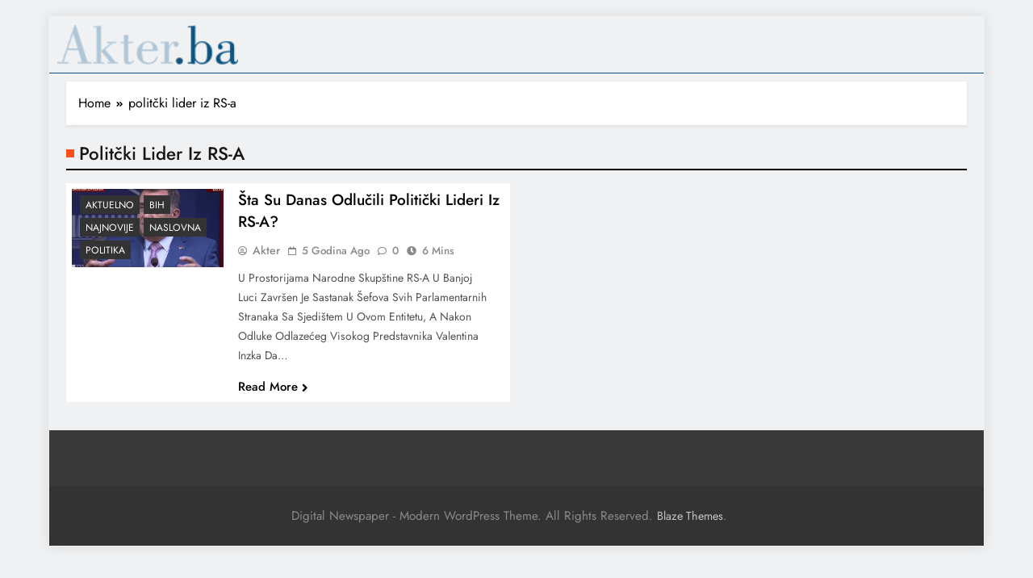

--- FILE ---
content_type: text/html; charset=UTF-8
request_url: https://akter.ba/tag/politcki-lider-iz-rs-a/
body_size: 17226
content:

<!DOCTYPE html>
<html lang="hr">
<head>
	<meta charset="UTF-8">
	<meta name="viewport" content="width=device-width, initial-scale=1">
	<link rel="profile" href="https://gmpg.org/xfn/11">

	<meta name='robots' content='index, follow, max-image-preview:large, max-snippet:-1, max-video-preview:-1' />
	<style>img:is([sizes="auto" i], [sizes^="auto," i]) { contain-intrinsic-size: 3000px 1500px }</style>
	
	<!-- This site is optimized with the Yoast SEO plugin v25.5 - https://yoast.com/wordpress/plugins/seo/ -->
	<title>politčki lider iz RS-a Archives - Akter.ba</title>
	<link rel="canonical" href="https://akter.ba/tag/politcki-lider-iz-rs-a/" />
	<meta property="og:locale" content="hr_HR" />
	<meta property="og:type" content="article" />
	<meta property="og:title" content="politčki lider iz RS-a Archives - Akter.ba" />
	<meta property="og:url" content="https://akter.ba/tag/politcki-lider-iz-rs-a/" />
	<meta property="og:site_name" content="Akter.ba" />
	<meta name="twitter:card" content="summary_large_image" />
	<script type="application/ld+json" class="yoast-schema-graph">{"@context":"https://schema.org","@graph":[{"@type":"CollectionPage","@id":"https://akter.ba/tag/politcki-lider-iz-rs-a/","url":"https://akter.ba/tag/politcki-lider-iz-rs-a/","name":"politčki lider iz RS-a Archives - Akter.ba","isPartOf":{"@id":"https://akter.ba/#website"},"primaryImageOfPage":{"@id":"https://akter.ba/tag/politcki-lider-iz-rs-a/#primaryimage"},"image":{"@id":"https://akter.ba/tag/politcki-lider-iz-rs-a/#primaryimage"},"thumbnailUrl":"https://akter.ba/wp-content/uploads/2021/07/milorad_dodik_sastanak.jpg","breadcrumb":{"@id":"https://akter.ba/tag/politcki-lider-iz-rs-a/#breadcrumb"},"inLanguage":"hr"},{"@type":"ImageObject","inLanguage":"hr","@id":"https://akter.ba/tag/politcki-lider-iz-rs-a/#primaryimage","url":"https://akter.ba/wp-content/uploads/2021/07/milorad_dodik_sastanak.jpg","contentUrl":"https://akter.ba/wp-content/uploads/2021/07/milorad_dodik_sastanak.jpg","width":700,"height":365,"caption":"Stanić nije birao riječi: \"Danas je Dodik veći poturica od rahmetli Alije i od poluživog Bakira, ostaje mu samo bježanija ili zatvor\""},{"@type":"BreadcrumbList","@id":"https://akter.ba/tag/politcki-lider-iz-rs-a/#breadcrumb","itemListElement":[{"@type":"ListItem","position":1,"name":"Naslovna","item":"https://akter.ba/"},{"@type":"ListItem","position":2,"name":"politčki lider iz RS-a"}]},{"@type":"WebSite","@id":"https://akter.ba/#website","url":"https://akter.ba/","name":"Akter.ba","description":"Provjerene vijesti","publisher":{"@id":"https://akter.ba/#organization"},"potentialAction":[{"@type":"SearchAction","target":{"@type":"EntryPoint","urlTemplate":"https://akter.ba/?s={search_term_string}"},"query-input":{"@type":"PropertyValueSpecification","valueRequired":true,"valueName":"search_term_string"}}],"inLanguage":"hr"},{"@type":"Organization","@id":"https://akter.ba/#organization","name":"Akter","url":"https://akter.ba/","logo":{"@type":"ImageObject","inLanguage":"hr","@id":"https://akter.ba/#/schema/logo/image/","url":"https://akter.ba/wp-content/uploads/2021/01/cropped-134415867_153560296556571_3841713525551912467_o.jpg","contentUrl":"https://akter.ba/wp-content/uploads/2021/01/cropped-134415867_153560296556571_3841713525551912467_o.jpg","width":400,"height":400,"caption":"Akter"},"image":{"@id":"https://akter.ba/#/schema/logo/image/"},"sameAs":["https://www.facebook.com/www.akter.ba"]}]}</script>
	<!-- / Yoast SEO plugin. -->


<link rel="alternate" type="application/rss+xml" title="Akter.ba &raquo; Kanal" href="https://akter.ba/feed/" />
<link rel="alternate" type="application/rss+xml" title="Akter.ba &raquo; Kanal komentara" href="https://akter.ba/comments/feed/" />
<link rel="alternate" type="application/rss+xml" title="Akter.ba &raquo; politčki lider iz RS-a Kanal oznaka" href="https://akter.ba/tag/politcki-lider-iz-rs-a/feed/" />
<script>
window._wpemojiSettings = {"baseUrl":"https:\/\/s.w.org\/images\/core\/emoji\/16.0.1\/72x72\/","ext":".png","svgUrl":"https:\/\/s.w.org\/images\/core\/emoji\/16.0.1\/svg\/","svgExt":".svg","source":{"concatemoji":"https:\/\/akter.ba\/wp-includes\/js\/wp-emoji-release.min.js?ver=6.8.3"}};
/*! This file is auto-generated */
!function(s,n){var o,i,e;function c(e){try{var t={supportTests:e,timestamp:(new Date).valueOf()};sessionStorage.setItem(o,JSON.stringify(t))}catch(e){}}function p(e,t,n){e.clearRect(0,0,e.canvas.width,e.canvas.height),e.fillText(t,0,0);var t=new Uint32Array(e.getImageData(0,0,e.canvas.width,e.canvas.height).data),a=(e.clearRect(0,0,e.canvas.width,e.canvas.height),e.fillText(n,0,0),new Uint32Array(e.getImageData(0,0,e.canvas.width,e.canvas.height).data));return t.every(function(e,t){return e===a[t]})}function u(e,t){e.clearRect(0,0,e.canvas.width,e.canvas.height),e.fillText(t,0,0);for(var n=e.getImageData(16,16,1,1),a=0;a<n.data.length;a++)if(0!==n.data[a])return!1;return!0}function f(e,t,n,a){switch(t){case"flag":return n(e,"\ud83c\udff3\ufe0f\u200d\u26a7\ufe0f","\ud83c\udff3\ufe0f\u200b\u26a7\ufe0f")?!1:!n(e,"\ud83c\udde8\ud83c\uddf6","\ud83c\udde8\u200b\ud83c\uddf6")&&!n(e,"\ud83c\udff4\udb40\udc67\udb40\udc62\udb40\udc65\udb40\udc6e\udb40\udc67\udb40\udc7f","\ud83c\udff4\u200b\udb40\udc67\u200b\udb40\udc62\u200b\udb40\udc65\u200b\udb40\udc6e\u200b\udb40\udc67\u200b\udb40\udc7f");case"emoji":return!a(e,"\ud83e\udedf")}return!1}function g(e,t,n,a){var r="undefined"!=typeof WorkerGlobalScope&&self instanceof WorkerGlobalScope?new OffscreenCanvas(300,150):s.createElement("canvas"),o=r.getContext("2d",{willReadFrequently:!0}),i=(o.textBaseline="top",o.font="600 32px Arial",{});return e.forEach(function(e){i[e]=t(o,e,n,a)}),i}function t(e){var t=s.createElement("script");t.src=e,t.defer=!0,s.head.appendChild(t)}"undefined"!=typeof Promise&&(o="wpEmojiSettingsSupports",i=["flag","emoji"],n.supports={everything:!0,everythingExceptFlag:!0},e=new Promise(function(e){s.addEventListener("DOMContentLoaded",e,{once:!0})}),new Promise(function(t){var n=function(){try{var e=JSON.parse(sessionStorage.getItem(o));if("object"==typeof e&&"number"==typeof e.timestamp&&(new Date).valueOf()<e.timestamp+604800&&"object"==typeof e.supportTests)return e.supportTests}catch(e){}return null}();if(!n){if("undefined"!=typeof Worker&&"undefined"!=typeof OffscreenCanvas&&"undefined"!=typeof URL&&URL.createObjectURL&&"undefined"!=typeof Blob)try{var e="postMessage("+g.toString()+"("+[JSON.stringify(i),f.toString(),p.toString(),u.toString()].join(",")+"));",a=new Blob([e],{type:"text/javascript"}),r=new Worker(URL.createObjectURL(a),{name:"wpTestEmojiSupports"});return void(r.onmessage=function(e){c(n=e.data),r.terminate(),t(n)})}catch(e){}c(n=g(i,f,p,u))}t(n)}).then(function(e){for(var t in e)n.supports[t]=e[t],n.supports.everything=n.supports.everything&&n.supports[t],"flag"!==t&&(n.supports.everythingExceptFlag=n.supports.everythingExceptFlag&&n.supports[t]);n.supports.everythingExceptFlag=n.supports.everythingExceptFlag&&!n.supports.flag,n.DOMReady=!1,n.readyCallback=function(){n.DOMReady=!0}}).then(function(){return e}).then(function(){var e;n.supports.everything||(n.readyCallback(),(e=n.source||{}).concatemoji?t(e.concatemoji):e.wpemoji&&e.twemoji&&(t(e.twemoji),t(e.wpemoji)))}))}((window,document),window._wpemojiSettings);
</script>
<link rel='stylesheet' id='anwp-pg-styles-css' href='https://akter.ba/wp-content/plugins/anwp-post-grid-for-elementor/public/css/styles.min.css?ver=1.3.3' media='all' />
<style id='wp-emoji-styles-inline-css'>

	img.wp-smiley, img.emoji {
		display: inline !important;
		border: none !important;
		box-shadow: none !important;
		height: 1em !important;
		width: 1em !important;
		margin: 0 0.07em !important;
		vertical-align: -0.1em !important;
		background: none !important;
		padding: 0 !important;
	}
</style>
<link rel='stylesheet' id='wp-block-library-css' href='https://akter.ba/wp-includes/css/dist/block-library/style.min.css?ver=6.8.3' media='all' />
<style id='classic-theme-styles-inline-css'>
/*! This file is auto-generated */
.wp-block-button__link{color:#fff;background-color:#32373c;border-radius:9999px;box-shadow:none;text-decoration:none;padding:calc(.667em + 2px) calc(1.333em + 2px);font-size:1.125em}.wp-block-file__button{background:#32373c;color:#fff;text-decoration:none}
</style>
<style id='global-styles-inline-css'>
:root{--wp--preset--aspect-ratio--square: 1;--wp--preset--aspect-ratio--4-3: 4/3;--wp--preset--aspect-ratio--3-4: 3/4;--wp--preset--aspect-ratio--3-2: 3/2;--wp--preset--aspect-ratio--2-3: 2/3;--wp--preset--aspect-ratio--16-9: 16/9;--wp--preset--aspect-ratio--9-16: 9/16;--wp--preset--color--black: #000000;--wp--preset--color--cyan-bluish-gray: #abb8c3;--wp--preset--color--white: #ffffff;--wp--preset--color--pale-pink: #f78da7;--wp--preset--color--vivid-red: #cf2e2e;--wp--preset--color--luminous-vivid-orange: #ff6900;--wp--preset--color--luminous-vivid-amber: #fcb900;--wp--preset--color--light-green-cyan: #7bdcb5;--wp--preset--color--vivid-green-cyan: #00d084;--wp--preset--color--pale-cyan-blue: #8ed1fc;--wp--preset--color--vivid-cyan-blue: #0693e3;--wp--preset--color--vivid-purple: #9b51e0;--wp--preset--gradient--vivid-cyan-blue-to-vivid-purple: linear-gradient(135deg,rgba(6,147,227,1) 0%,rgb(155,81,224) 100%);--wp--preset--gradient--light-green-cyan-to-vivid-green-cyan: linear-gradient(135deg,rgb(122,220,180) 0%,rgb(0,208,130) 100%);--wp--preset--gradient--luminous-vivid-amber-to-luminous-vivid-orange: linear-gradient(135deg,rgba(252,185,0,1) 0%,rgba(255,105,0,1) 100%);--wp--preset--gradient--luminous-vivid-orange-to-vivid-red: linear-gradient(135deg,rgba(255,105,0,1) 0%,rgb(207,46,46) 100%);--wp--preset--gradient--very-light-gray-to-cyan-bluish-gray: linear-gradient(135deg,rgb(238,238,238) 0%,rgb(169,184,195) 100%);--wp--preset--gradient--cool-to-warm-spectrum: linear-gradient(135deg,rgb(74,234,220) 0%,rgb(151,120,209) 20%,rgb(207,42,186) 40%,rgb(238,44,130) 60%,rgb(251,105,98) 80%,rgb(254,248,76) 100%);--wp--preset--gradient--blush-light-purple: linear-gradient(135deg,rgb(255,206,236) 0%,rgb(152,150,240) 100%);--wp--preset--gradient--blush-bordeaux: linear-gradient(135deg,rgb(254,205,165) 0%,rgb(254,45,45) 50%,rgb(107,0,62) 100%);--wp--preset--gradient--luminous-dusk: linear-gradient(135deg,rgb(255,203,112) 0%,rgb(199,81,192) 50%,rgb(65,88,208) 100%);--wp--preset--gradient--pale-ocean: linear-gradient(135deg,rgb(255,245,203) 0%,rgb(182,227,212) 50%,rgb(51,167,181) 100%);--wp--preset--gradient--electric-grass: linear-gradient(135deg,rgb(202,248,128) 0%,rgb(113,206,126) 100%);--wp--preset--gradient--midnight: linear-gradient(135deg,rgb(2,3,129) 0%,rgb(40,116,252) 100%);--wp--preset--font-size--small: 13px;--wp--preset--font-size--medium: 20px;--wp--preset--font-size--large: 36px;--wp--preset--font-size--x-large: 42px;--wp--preset--spacing--20: 0.44rem;--wp--preset--spacing--30: 0.67rem;--wp--preset--spacing--40: 1rem;--wp--preset--spacing--50: 1.5rem;--wp--preset--spacing--60: 2.25rem;--wp--preset--spacing--70: 3.38rem;--wp--preset--spacing--80: 5.06rem;--wp--preset--shadow--natural: 6px 6px 9px rgba(0, 0, 0, 0.2);--wp--preset--shadow--deep: 12px 12px 50px rgba(0, 0, 0, 0.4);--wp--preset--shadow--sharp: 6px 6px 0px rgba(0, 0, 0, 0.2);--wp--preset--shadow--outlined: 6px 6px 0px -3px rgba(255, 255, 255, 1), 6px 6px rgba(0, 0, 0, 1);--wp--preset--shadow--crisp: 6px 6px 0px rgba(0, 0, 0, 1);}:where(.is-layout-flex){gap: 0.5em;}:where(.is-layout-grid){gap: 0.5em;}body .is-layout-flex{display: flex;}.is-layout-flex{flex-wrap: wrap;align-items: center;}.is-layout-flex > :is(*, div){margin: 0;}body .is-layout-grid{display: grid;}.is-layout-grid > :is(*, div){margin: 0;}:where(.wp-block-columns.is-layout-flex){gap: 2em;}:where(.wp-block-columns.is-layout-grid){gap: 2em;}:where(.wp-block-post-template.is-layout-flex){gap: 1.25em;}:where(.wp-block-post-template.is-layout-grid){gap: 1.25em;}.has-black-color{color: var(--wp--preset--color--black) !important;}.has-cyan-bluish-gray-color{color: var(--wp--preset--color--cyan-bluish-gray) !important;}.has-white-color{color: var(--wp--preset--color--white) !important;}.has-pale-pink-color{color: var(--wp--preset--color--pale-pink) !important;}.has-vivid-red-color{color: var(--wp--preset--color--vivid-red) !important;}.has-luminous-vivid-orange-color{color: var(--wp--preset--color--luminous-vivid-orange) !important;}.has-luminous-vivid-amber-color{color: var(--wp--preset--color--luminous-vivid-amber) !important;}.has-light-green-cyan-color{color: var(--wp--preset--color--light-green-cyan) !important;}.has-vivid-green-cyan-color{color: var(--wp--preset--color--vivid-green-cyan) !important;}.has-pale-cyan-blue-color{color: var(--wp--preset--color--pale-cyan-blue) !important;}.has-vivid-cyan-blue-color{color: var(--wp--preset--color--vivid-cyan-blue) !important;}.has-vivid-purple-color{color: var(--wp--preset--color--vivid-purple) !important;}.has-black-background-color{background-color: var(--wp--preset--color--black) !important;}.has-cyan-bluish-gray-background-color{background-color: var(--wp--preset--color--cyan-bluish-gray) !important;}.has-white-background-color{background-color: var(--wp--preset--color--white) !important;}.has-pale-pink-background-color{background-color: var(--wp--preset--color--pale-pink) !important;}.has-vivid-red-background-color{background-color: var(--wp--preset--color--vivid-red) !important;}.has-luminous-vivid-orange-background-color{background-color: var(--wp--preset--color--luminous-vivid-orange) !important;}.has-luminous-vivid-amber-background-color{background-color: var(--wp--preset--color--luminous-vivid-amber) !important;}.has-light-green-cyan-background-color{background-color: var(--wp--preset--color--light-green-cyan) !important;}.has-vivid-green-cyan-background-color{background-color: var(--wp--preset--color--vivid-green-cyan) !important;}.has-pale-cyan-blue-background-color{background-color: var(--wp--preset--color--pale-cyan-blue) !important;}.has-vivid-cyan-blue-background-color{background-color: var(--wp--preset--color--vivid-cyan-blue) !important;}.has-vivid-purple-background-color{background-color: var(--wp--preset--color--vivid-purple) !important;}.has-black-border-color{border-color: var(--wp--preset--color--black) !important;}.has-cyan-bluish-gray-border-color{border-color: var(--wp--preset--color--cyan-bluish-gray) !important;}.has-white-border-color{border-color: var(--wp--preset--color--white) !important;}.has-pale-pink-border-color{border-color: var(--wp--preset--color--pale-pink) !important;}.has-vivid-red-border-color{border-color: var(--wp--preset--color--vivid-red) !important;}.has-luminous-vivid-orange-border-color{border-color: var(--wp--preset--color--luminous-vivid-orange) !important;}.has-luminous-vivid-amber-border-color{border-color: var(--wp--preset--color--luminous-vivid-amber) !important;}.has-light-green-cyan-border-color{border-color: var(--wp--preset--color--light-green-cyan) !important;}.has-vivid-green-cyan-border-color{border-color: var(--wp--preset--color--vivid-green-cyan) !important;}.has-pale-cyan-blue-border-color{border-color: var(--wp--preset--color--pale-cyan-blue) !important;}.has-vivid-cyan-blue-border-color{border-color: var(--wp--preset--color--vivid-cyan-blue) !important;}.has-vivid-purple-border-color{border-color: var(--wp--preset--color--vivid-purple) !important;}.has-vivid-cyan-blue-to-vivid-purple-gradient-background{background: var(--wp--preset--gradient--vivid-cyan-blue-to-vivid-purple) !important;}.has-light-green-cyan-to-vivid-green-cyan-gradient-background{background: var(--wp--preset--gradient--light-green-cyan-to-vivid-green-cyan) !important;}.has-luminous-vivid-amber-to-luminous-vivid-orange-gradient-background{background: var(--wp--preset--gradient--luminous-vivid-amber-to-luminous-vivid-orange) !important;}.has-luminous-vivid-orange-to-vivid-red-gradient-background{background: var(--wp--preset--gradient--luminous-vivid-orange-to-vivid-red) !important;}.has-very-light-gray-to-cyan-bluish-gray-gradient-background{background: var(--wp--preset--gradient--very-light-gray-to-cyan-bluish-gray) !important;}.has-cool-to-warm-spectrum-gradient-background{background: var(--wp--preset--gradient--cool-to-warm-spectrum) !important;}.has-blush-light-purple-gradient-background{background: var(--wp--preset--gradient--blush-light-purple) !important;}.has-blush-bordeaux-gradient-background{background: var(--wp--preset--gradient--blush-bordeaux) !important;}.has-luminous-dusk-gradient-background{background: var(--wp--preset--gradient--luminous-dusk) !important;}.has-pale-ocean-gradient-background{background: var(--wp--preset--gradient--pale-ocean) !important;}.has-electric-grass-gradient-background{background: var(--wp--preset--gradient--electric-grass) !important;}.has-midnight-gradient-background{background: var(--wp--preset--gradient--midnight) !important;}.has-small-font-size{font-size: var(--wp--preset--font-size--small) !important;}.has-medium-font-size{font-size: var(--wp--preset--font-size--medium) !important;}.has-large-font-size{font-size: var(--wp--preset--font-size--large) !important;}.has-x-large-font-size{font-size: var(--wp--preset--font-size--x-large) !important;}
:where(.wp-block-post-template.is-layout-flex){gap: 1.25em;}:where(.wp-block-post-template.is-layout-grid){gap: 1.25em;}
:where(.wp-block-columns.is-layout-flex){gap: 2em;}:where(.wp-block-columns.is-layout-grid){gap: 2em;}
:root :where(.wp-block-pullquote){font-size: 1.5em;line-height: 1.6;}
</style>
<link rel='stylesheet' id='fd-nt-style-css' href='https://akter.ba/wp-content/plugins/news-ticker-widget-for-elementor/assets/css/ele-news-ticker.css?ver=6.8.3' media='all' />
<link rel='stylesheet' id='ticker-style-css' href='https://akter.ba/wp-content/plugins/news-ticker-widget-for-elementor/assets/css/ticker.css?ver=6.8.3' media='all' />
<link rel='stylesheet' id='elementor-icons-css' href='https://akter.ba/wp-content/plugins/elementor/assets/lib/eicons/css/elementor-icons.min.css?ver=5.46.0' media='all' />
<link rel='stylesheet' id='elementor-frontend-css' href='https://akter.ba/wp-content/plugins/elementor/assets/css/frontend.min.css?ver=3.34.2' media='all' />
<link rel='stylesheet' id='elementor-post-6-css' href='https://akter.ba/wp-content/uploads/elementor/css/post-6.css?ver=1769296299' media='all' />
<link rel='stylesheet' id='boostify-sticky-style-css' href='https://akter.ba/wp-content/plugins/boostify-header-footer-builder/assets/css/elementor/sticky.css?ver=1.4.1' media='all' />
<link rel='stylesheet' id='elementor-post-51203-css' href='https://akter.ba/wp-content/uploads/elementor/css/post-51203.css?ver=1769296299' media='all' />
<link rel='stylesheet' id='widget-image-css' href='https://akter.ba/wp-content/plugins/elementor/assets/css/widget-image.min.css?ver=3.34.2' media='all' />
<link rel='stylesheet' id='widget-heading-css' href='https://akter.ba/wp-content/plugins/elementor/assets/css/widget-heading.min.css?ver=3.34.2' media='all' />
<link rel='stylesheet' id='fontawesome-css' href='https://akter.ba/wp-content/themes/digital-newspaper-pro/assets/lib/fontawesome/css/all.min.css?ver=5.15.3' media='all' />
<link rel='stylesheet' id='slick-css' href='https://akter.ba/wp-content/themes/digital-newspaper-pro/assets/lib/slick/slick.css?ver=1.8.1' media='all' />
<link rel='stylesheet' id='aos-css' href='https://akter.ba/wp-content/themes/digital-newspaper-pro/assets/lib/aos/aos.css?ver=1.1.19' media='all' />
<link rel='stylesheet' id='digital-newspaper-typo-fonts-css' href='https://akter.ba/wp-content/fonts/cee8b7a9833d4d4256841c078ae62d25.css' media='all' />
<link rel='stylesheet' id='digital-newspaper-style-css' href='https://akter.ba/wp-content/themes/digital-newspaper-pro/style.css?ver=1.1.19' media='all' />
<style id='digital-newspaper-style-inline-css'>
body.digital_newspaper_font_typography{ --digital-newspaper-global-preset-color-1: #64748b;}
 body.digital_newspaper_font_typography{ --digital-newspaper-global-preset-color-2: #27272a;}
 body.digital_newspaper_font_typography{ --digital-newspaper-global-preset-color-3: #ef4444;}
 body.digital_newspaper_font_typography{ --digital-newspaper-global-preset-color-4: #eab308;}
 body.digital_newspaper_font_typography{ --digital-newspaper-global-preset-color-5: #84cc16;}
 body.digital_newspaper_font_typography{ --digital-newspaper-global-preset-color-6: #22c55e;}
 body.digital_newspaper_font_typography{ --digital-newspaper-global-preset-color-7: #06b6d4;}
 body.digital_newspaper_font_typography{ --digital-newspaper-global-preset-color-8: #0284c7;}
 body.digital_newspaper_font_typography{ --digital-newspaper-global-preset-color-9: #6366f1;}
 body.digital_newspaper_font_typography{ --digital-newspaper-global-preset-color-10: #84cc16;}
 body.digital_newspaper_font_typography{ --digital-newspaper-global-preset-color-11: #a855f7;}
 body.digital_newspaper_font_typography{ --digital-newspaper-global-preset-color-12: #f43f5e;}
 body.digital_newspaper_font_typography{ --digital-newspaper-global-preset-gradient-color-1: linear-gradient( 135deg, #485563 10%, #29323c 100%);}
 body.digital_newspaper_font_typography{ --digital-newspaper-global-preset-gradient-color-2: linear-gradient( 135deg, #FF512F 10%, #F09819 100%);}
 body.digital_newspaper_font_typography{ --digital-newspaper-global-preset-gradient-color-3: linear-gradient( 135deg, #00416A 10%, #E4E5E6 100%);}
 body.digital_newspaper_font_typography{ --digital-newspaper-global-preset-gradient-color-4: linear-gradient( 135deg, #CE9FFC 10%, #7367F0 100%);}
 body.digital_newspaper_font_typography{ --digital-newspaper-global-preset-gradient-color-5: linear-gradient( 135deg, #90F7EC 10%, #32CCBC 100%);}
 body.digital_newspaper_font_typography{ --digital-newspaper-global-preset-gradient-color-6: linear-gradient( 135deg, #81FBB8 10%, #28C76F 100%);}
 body.digital_newspaper_font_typography{ --digital-newspaper-global-preset-gradient-color-7: linear-gradient( 135deg, #EB3349 10%, #F45C43 100%);}
 body.digital_newspaper_font_typography{ --digital-newspaper-global-preset-gradient-color-8: linear-gradient( 135deg, #FFF720 10%, #3CD500 100%);}
 body.digital_newspaper_font_typography{ --digital-newspaper-global-preset-gradient-color-9: linear-gradient( 135deg, #FF96F9 10%, #C32BAC 100%);}
 body.digital_newspaper_font_typography{ --digital-newspaper-global-preset-gradient-color-10: linear-gradient( 135deg, #69FF97 10%, #00E4FF 100%);}
 body.digital_newspaper_font_typography{ --digital-newspaper-global-preset-gradient-color-11: linear-gradient( 135deg, #3C8CE7 10%, #00EAFF 100%);}
 body.digital_newspaper_font_typography{ --digital-newspaper-global-preset-gradient-color-12: linear-gradient( 135deg, #FF7AF5 10%, #513162 100%);}
.digital_newspaper_website_frame_wrap #page{padding: calc(2px - 1px);} .digital_newspaper_website_frame_wrap .digital_newspaper_website_frame { border: 2px solid #FD4F18;} .digital_newspaper_website_frame_wrap #wpadminbar { height: calc(32px + 2px);padding: 2px;}.digital_newspaper_font_typography { --header-padding: 15px;} .digital_newspaper_font_typography { --header-padding-tablet: 10px;} .digital_newspaper_font_typography { --header-padding-smartphone: 10px;}.digital_newspaper_main_body #full-width-section{ background: #F0F1F2}.digital_newspaper_main_body #full-width-section .row > div article .blaze_box_wrap, .digital_newspaper_main_body .full-width-section .news-list.layout--four .list-item .post-title{ background: #ffffff}.digital_newspaper_main_body #leftc-rights-section{ background: #F0F1F2}.digital_newspaper_main_body #lefts-rightc-section{ background: #F0F1F2}.digital_newspaper_main_body #video-playlist-section{ background: #F0F1F2}.digital_newspaper_main_body #bottom-full-width-section{ background: #F0F1F2}.digital_newspaper_main_body #footer-opinions-section{ background: #F0F1F2}.digital_newspaper_main_body #footer-opinions-section .row .opinion-item{ background: #fff}.digital_newspaper_main_body .site-header.layout--default .top-header{ background: linear-gradient(135deg,rgb(253,79,24) 10%,rgb(247,157,22) 100%)}body.home.blog.digital_newspaper_main_body #theme-content .row .primary-content article .blaze_box_wrap, body.blog.digital_newspaper_main_body #theme-content .row .primary-content article .blaze_box_wrap, body.home.page-template-homepage-latest-posts.digital_newspaper_main_body #theme-content .row .primary-content article .blaze_box_wrap, body.home.blog.digital_newspaper_main_body #theme-content .widget .post-item,body.home.blog.digital_newspaper_main_body #theme-content .widget .author-wrap,body.home.blog.digital_newspaper_main_body #theme-content .widget .opinions-items-wrap .blaze_box_wrap,body.home.blog.digital_newspaper_main_body #theme-content .widget .social-block-widget, body.home.blog.digital_newspaper_main_body #theme-content .widget.widget_block,body.home.blog.digital_newspaper_main_body #theme-content .widget.widget_nav_menu,body.home.blog.digital_newspaper_main_body #theme-content .widget.widget_meta ul, body.archive.digital_newspaper_main_body #theme-content .row .primary-content .blaze_box_wrap, body.archive.digital_newspaper_main_body #theme-content .widget .post-item, body.archive.digital_newspaper_main_body #theme-content .widget.widget_block,body.archive.digital_newspaper_main_body #theme-content .widget.widget_nav_menu,body.archive.digital_newspaper_main_body #theme-content .widget.widget_meta ul,body.archive.digital_newspaper_main_body #theme-content .widget .author-wrap{ background: #ffffff}.single.digital_newspaper_main_body .post-inner, .single.digital_newspaper_main_body .comments-area, .single.digital_newspaper_main_body .single-related-posts-section, .single.digital_newspaper_main_body #theme-content .widget .post-item,.single.digital_newspaper_main_body #theme-content .widget .opinions-items-wrap .blaze_box_wrap,.single.digital_newspaper_main_body #theme-content .widget .social-block-widget,.single.digital_newspaper_main_body #theme-content .widget .post-thumb, .single.digital_newspaper_main_body #theme-content .widget.widget_block, .single.digital_newspaper_main_body #theme-content .widget .author-wrap{ background: #ffffff}.digital_newspaper_main_body .banner-layout--one .main-banner-tabs .banner-tabs-content article, .digital_newspaper_main_body .banner-layout--two .main-banner-popular-posts article, .digital_newspaper_main_body .banner-layout--two .main-banner-slider .post-element, .digital_newspaper_main_body .banner-layout--two .main-banner-slider article, .digital_newspaper_main_body .banner-layout--five .main-banner-list-posts article:not(:first-child){ background: #ffffff}.error404.digital_newspaper_main_body #theme-content .row .primary-content,.error404.digital_newspaper_main_body .widget .post-item,.error404.digital_newspaper_main_body .widget .author-wrap,.error404.digital_newspaper_main_body .widget.widget_block{ background: #ffffff}.search.search-results.digital_newspaper_main_body #theme-content .primary-content .blaze_box_wrap, .search.digital_newspaper_main_body #theme-content .widget .post-item, .search.digital_newspaper_main_body #theme-content .widget.widget_block, .search.digital_newspaper_main_body #theme-content .widget .author-wrap{ background: #ffffff}body.digital_newspaper_main_body .top-date-time-inner{ background: #f9f9f9}.digital_newspaper_font_typography .header-custom-button{ background: #202024}.digital_newspaper_font_typography .header-custom-button:hover{ background: linear-gradient(135deg,rgb(253,79,24) 10%,rgb(247,157,22) 100%)}#full-width-section{ padding: 10px 0px 10px 0px; }@media(max-width: 940px) { #full-width-section{ padding: 10px 0px 10px 0px; } }
@media(max-width: 610px) { #full-width-section{ padding: 10px 0px 10px 0px; } }
#full-width-section .digital-newspaper-container .row > div .blaze_box_wrap{ padding: 7px 7px 7px 7px; }@media(max-width: 940px) { #full-width-section .digital-newspaper-container .row > div .blaze_box_wrap{ padding: 7px 7px 7px 7px; } }
@media(max-width: 610px) { #full-width-section .digital-newspaper-container .row > div .blaze_box_wrap{ padding: 7px 7px 7px 7px; } }
#leftc-rights-section{ padding: 10px 0px 10px 0px; }@media(max-width: 940px) { #leftc-rights-section{ padding: 10px 0px 10px 0px; } }
@media(max-width: 610px) { #leftc-rights-section{ padding: 10px 0px 10px 0px; } }
#leftc-rights-section .digital-newspaper-container .row .primary-content > div .blaze_box_wrap{ padding: 7px 7px 7px 7px; }@media(max-width: 940px) { #leftc-rights-section .digital-newspaper-container .row .primary-content > div .blaze_box_wrap{ padding: 7px 7px 7px 7px; } }
@media(max-width: 610px) { #leftc-rights-section .digital-newspaper-container .row .primary-content > div .blaze_box_wrap{ padding: 7px 7px 7px 7px; } }
#lefts-rightc-section{ padding: 10px 0px 10px 0px; }@media(max-width: 940px) { #lefts-rightc-section{ padding: 10px 0px 10px 0px; } }
@media(max-width: 610px) { #lefts-rightc-section{ padding: 10px 0px 10px 0px; } }
#lefts-rightc-section .digital-newspaper-container .row .primary-content > div .blaze_box_wrap{ padding: 7px 7px 7px 7px; }@media(max-width: 940px) { #lefts-rightc-section .digital-newspaper-container .row .primary-content > div .blaze_box_wrap{ padding: 7px 7px 7px 7px; } }
@media(max-width: 610px) { #lefts-rightc-section .digital-newspaper-container .row .primary-content > div .blaze_box_wrap{ padding: 7px 7px 7px 7px; } }
#video-playlist-section{ padding: 10px 0px 10px 0px; }@media(max-width: 940px) { #video-playlist-section{ padding: 10px 0px 10px 0px; } }
@media(max-width: 610px) { #video-playlist-section{ padding: 10px 0px 10px 0px; } }
#bottom-full-width-section{ padding: 10px 0px 10px 0px; }@media(max-width: 940px) { #bottom-full-width-section{ padding: 10px 0px 10px 0px; } }
@media(max-width: 610px) { #bottom-full-width-section{ padding: 10px 0px 10px 0px; } }
#three-column-section{ padding: 10px 0px 10px 0px; }@media(max-width: 940px) { #three-column-section{ padding: 10px 0px 10px 0px; } }
@media(max-width: 610px) { #three-column-section{ padding: 10px 0px 10px 0px; } }
#two-column-section{ padding: 10px 0px 10px 0px; }@media(max-width: 940px) { #two-column-section{ padding: 10px 0px 10px 0px; } }
@media(max-width: 610px) { #two-column-section{ padding: 10px 0px 10px 0px; } }
#bottom-full-width-section .digital-newspaper-container .row > div .blaze_box_wrap{ padding: 7px 7px 7px 7px; }@media(max-width: 940px) { #bottom-full-width-section .digital-newspaper-container .row > div .blaze_box_wrap{ padding: 7px 7px 7px 7px; } }
@media(max-width: 610px) { #bottom-full-width-section .digital-newspaper-container .row > div .blaze_box_wrap{ padding: 7px 7px 7px 7px; } }
#three-column-section .blaze_box_wrap{ padding: 7px 7px 7px 7px; }@media(max-width: 940px) { #three-column-section .blaze_box_wrap{ padding: 7px 7px 7px 7px; } }
@media(max-width: 610px) { #three-column-section .blaze_box_wrap{ padding: 7px 7px 7px 7px; } }
#two-column-section .blaze_box_wrap{ padding: 7px 7px 7px 7px; }@media(max-width: 940px) { #two-column-section .blaze_box_wrap{ padding: 7px 7px 7px 7px; } }
@media(max-width: 610px) { #two-column-section .blaze_box_wrap{ padding: 7px 7px 7px 7px; } }
#footer-opinions-section{ padding: 10px 0px 10px 0px; }@media(max-width: 940px) { #footer-opinions-section{ padding: 10px 0px 10px 0px; } }
@media(max-width: 610px) { #footer-opinions-section{ padding: 10px 0px 10px 0px; } }
#footer-opinions-section .digital-newspaper-container .row .opinion-item{ padding: 15px 7px 15px 7px; }@media(max-width: 940px) { #footer-opinions-section .digital-newspaper-container .row .opinion-item{ padding: 15px 7px 15px 7px; } }
@media(max-width: 610px) { #footer-opinions-section .digital-newspaper-container .row .opinion-item{ padding: 15px 7px 15px 7px; } }
body .post-link-button{ padding: 6px 6px 0px 0px; }@media(max-width: 940px) { body .post-link-button{ padding: 4px 4px 4px 4px; } }
@media(max-width: 610px) { body .post-link-button{ padding: 2px 2px 2px 2px; } }
body.home.blog #theme-content .row .primary-content article .blaze_box_wrap, body.blog #theme-content .row .primary-content article .blaze_box_wrap, body.page-template-homepage-latest-posts #theme-content .row .primary-content article .blaze_box_wrap{ padding: 7px 7px 7px 7px; }@media(max-width: 940px) { body.home.blog #theme-content .row .primary-content article .blaze_box_wrap, body.blog #theme-content .row .primary-content article .blaze_box_wrap, body.page-template-homepage-latest-posts #theme-content .row .primary-content article .blaze_box_wrap{ padding: 7px 7px 7px 7px; } }
@media(max-width: 610px) { body.home.blog #theme-content .row .primary-content article .blaze_box_wrap, body.blog #theme-content .row .primary-content article .blaze_box_wrap, body.page-template-homepage-latest-posts #theme-content .row .primary-content article .blaze_box_wrap{ padding: 7px 7px 7px 7px; } }
.digital_newspaper_font_typography { --site-title-family : Jost; }
.digital_newspaper_font_typography { --site-title-weight : 700; }
.digital_newspaper_font_typography { --site-title-texttransform : capitalize; }
.digital_newspaper_font_typography { --site-title-textdecoration : none; }
.digital_newspaper_font_typography { --site-title-size : 45px; }
.digital_newspaper_font_typography { --site-title-size-tab : 43px; }
.digital_newspaper_font_typography { --site-title-size-mobile : 40px; }
.digital_newspaper_font_typography { --site-title-lineheight : 45px; }
.digital_newspaper_font_typography { --site-title-lineheight-tab : 42px; }
.digital_newspaper_font_typography { --site-title-lineheight-mobile : 40px; }
.digital_newspaper_font_typography { --site-title-letterspacing : 0px; }
.digital_newspaper_font_typography { --site-title-letterspacing-tab : 0px; }
.digital_newspaper_font_typography { --site-title-letterspacing-mobile : 0px; }
.digital_newspaper_font_typography { --block-title-family : Jost; }
.digital_newspaper_font_typography { --block-title-weight : 500; }
.digital_newspaper_font_typography { --block-title-texttransform : capitalize; }
.digital_newspaper_font_typography { --block-title-textdecoration : none; }
.digital_newspaper_font_typography { --block-title-size : 26px; }
.digital_newspaper_font_typography { --block-title-size-tab : 26px; }
.digital_newspaper_font_typography { --block-title-size-mobile : 25px; }
.digital_newspaper_font_typography { --block-title-lineheight : 30px; }
.digital_newspaper_font_typography { --block-title-lineheight-tab : 30px; }
.digital_newspaper_font_typography { --block-title-lineheight-mobile : 30px; }
.digital_newspaper_font_typography { --block-title-letterspacing : 0px; }
.digital_newspaper_font_typography { --block-title-letterspacing-tab : 0px; }
.digital_newspaper_font_typography { --block-title-letterspacing-mobile : 0px; }
.digital_newspaper_font_typography { --post-title-family : Jost; }
.digital_newspaper_font_typography { --post-title-weight : 500; }
.digital_newspaper_font_typography { --post-title-texttransform : capitalize; }
.digital_newspaper_font_typography { --post-title-textdecoration : none; }
.digital_newspaper_font_typography { --post-title-size : 22px; }
.digital_newspaper_font_typography { --post-title-size-tab : 20px; }
.digital_newspaper_font_typography { --post-title-size-mobile : 19px; }
.digital_newspaper_font_typography { --post-title-lineheight : 27px; }
.digital_newspaper_font_typography { --post-title-lineheight-tab : 27px; }
.digital_newspaper_font_typography { --post-title-lineheight-mobile : 27px; }
.digital_newspaper_font_typography { --post-title-letterspacing : 0px; }
.digital_newspaper_font_typography { --post-title-letterspacing-tab : 0px; }
.digital_newspaper_font_typography { --post-title-letterspacing-mobile : 0px; }
.digital_newspaper_font_typography { --meta-family : Jost; }
.digital_newspaper_font_typography { --meta-weight : 500; }
.digital_newspaper_font_typography { --meta-texttransform : capitalize; }
.digital_newspaper_font_typography { --meta-textdecoration : none; }
.digital_newspaper_font_typography { --meta-size : 14px; }
.digital_newspaper_font_typography { --meta-size-tab : 14px; }
.digital_newspaper_font_typography { --meta-size-mobile : 14px; }
.digital_newspaper_font_typography { --meta-lineheight : 20px; }
.digital_newspaper_font_typography { --meta-lineheight-tab : 20px; }
.digital_newspaper_font_typography { --meta-lineheight-mobile : 20px; }
.digital_newspaper_font_typography { --meta-letterspacing : 0px; }
.digital_newspaper_font_typography { --meta-letterspacing-tab : 0px; }
.digital_newspaper_font_typography { --meta-letterspacing-mobile : 0px; }
.digital_newspaper_font_typography { --content-family : Jost; }
.digital_newspaper_font_typography { --content-weight : 400; }
.digital_newspaper_font_typography { --content-texttransform : capitalize; }
.digital_newspaper_font_typography { --content-textdecoration : none; }
.digital_newspaper_font_typography { --content-size : 15px; }
.digital_newspaper_font_typography { --content-size-tab : 15px; }
.digital_newspaper_font_typography { --content-size-mobile : 15px; }
.digital_newspaper_font_typography { --content-lineheight : 24px; }
.digital_newspaper_font_typography { --content-lineheight-tab : 24px; }
.digital_newspaper_font_typography { --content-lineheight-mobile : 24px; }
.digital_newspaper_font_typography { --content-letterspacing : 0px; }
.digital_newspaper_font_typography { --content-letterspacing-tab : 0px; }
.digital_newspaper_font_typography { --content-letterspacing-mobile : 0px; }
.digital_newspaper_font_typography { --menu-family : Jost; }
.digital_newspaper_font_typography { --menu-weight : 600; }
.digital_newspaper_font_typography { --menu-texttransform : capitalize; }
.digital_newspaper_font_typography { --menu-textdecoration : none; }
.digital_newspaper_font_typography { --menu-size : 15px; }
.digital_newspaper_font_typography { --menu-size-tab : 16px; }
.digital_newspaper_font_typography { --menu-size-mobile : 16px; }
.digital_newspaper_font_typography { --menu-lineheight : 24px; }
.digital_newspaper_font_typography { --menu-lineheight-tab : 24px; }
.digital_newspaper_font_typography { --menu-lineheight-mobile : 24px; }
.digital_newspaper_font_typography { --menu-letterspacing : 0px; }
.digital_newspaper_font_typography { --menu-letterspacing-tab : 0px; }
.digital_newspaper_font_typography { --menu-letterspacing-mobile : 0px; }
.digital_newspaper_font_typography { --submenu-family : Jost; }
.digital_newspaper_font_typography { --submenu-weight : 700; }
.digital_newspaper_font_typography { --submenu-texttransform : capitalize; }
.digital_newspaper_font_typography { --submenu-textdecoration : none; }
.digital_newspaper_font_typography { --submenu-size : 15px; }
.digital_newspaper_font_typography { --submenu-size-tab : 15px; }
.digital_newspaper_font_typography { --submenu-size-mobile : 15px; }
.digital_newspaper_font_typography { --submenu-lineheight : 24px; }
.digital_newspaper_font_typography { --submenu-lineheight-tab : 24px; }
.digital_newspaper_font_typography { --submenu-lineheight-mobile : 24px; }
.digital_newspaper_font_typography { --submenu-letterspacing : 0px; }
.digital_newspaper_font_typography { --submenu-letterspacing-tab : 0px; }
.digital_newspaper_font_typography { --submenu-letterspacing-mobile : 0px; }
.digital_newspaper_font_typography { --single-title-family : Jost; }
.digital_newspaper_font_typography { --single-title-weight : 700; }
.digital_newspaper_font_typography { --single-title-texttransform : uppercase; }
.digital_newspaper_font_typography { --single-title-textdecoration : none; }
.digital_newspaper_font_typography { --single-title-size : 34px; }
.digital_newspaper_font_typography { --single-title-size-tab : 32px; }
.digital_newspaper_font_typography { --single-title-size-mobile : 30px; }
.digital_newspaper_font_typography { --single-title-lineheight : 40px; }
.digital_newspaper_font_typography { --single-title-lineheight-tab : 40px; }
.digital_newspaper_font_typography { --single-title-lineheight-mobile : 35px; }
.digital_newspaper_font_typography { --single-title-letterspacing : 0px; }
.digital_newspaper_font_typography { --single-title-letterspacing-tab : 0px; }
.digital_newspaper_font_typography { --single-title-letterspacing-mobile : 0px; }
.digital_newspaper_font_typography { --single-meta-family : Jost; }
.digital_newspaper_font_typography { --single-meta-weight : 500; }
.digital_newspaper_font_typography { --single-meta-texttransform : capitalize; }
.digital_newspaper_font_typography { --single-meta-textdecoration : none; }
.digital_newspaper_font_typography { --single-meta-size : 14px; }
.digital_newspaper_font_typography { --single-meta-size-tab : 14px; }
.digital_newspaper_font_typography { --single-meta-size-mobile : 13px; }
.digital_newspaper_font_typography { --single-meta-lineheight : 22px; }
.digital_newspaper_font_typography { --single-meta-lineheight-tab : 22px; }
.digital_newspaper_font_typography { --single-meta-lineheight-mobile : 22px; }
.digital_newspaper_font_typography { --single-meta-letterspacing : 0px; }
.digital_newspaper_font_typography { --single-meta-letterspacing-tab : 0px; }
.digital_newspaper_font_typography { --single-meta-letterspacing-mobile : 0px; }
.digital_newspaper_font_typography { --single-content-family : Jost; }
.digital_newspaper_font_typography { --single-content-weight : 400; }
.digital_newspaper_font_typography { --single-content-texttransform : capitalize; }
.digital_newspaper_font_typography { --single-content-textdecoration : none; }
.digital_newspaper_font_typography { --single-content-size : 17px; }
.digital_newspaper_font_typography { --single-content-size-tab : 16px; }
.digital_newspaper_font_typography { --single-content-size-mobile : 16px; }
.digital_newspaper_font_typography { --single-content-lineheight : 27px; }
.digital_newspaper_font_typography { --single-content-lineheight-tab : 22px; }
.digital_newspaper_font_typography { --single-content-lineheight-mobile : 22px; }
.digital_newspaper_font_typography { --single-content-letterspacing : 0px; }
.digital_newspaper_font_typography { --single-content-letterspacing-tab : 0px; }
.digital_newspaper_font_typography { --single-content-letterspacing-mobile : 0px; }
.digital_newspaper_font_typography { --single-content-h1-family : Jost; }
.digital_newspaper_font_typography { --single-content-h1-weight : 700; }
.digital_newspaper_font_typography { --single-content-h1-texttransform : capitalize; }
.digital_newspaper_font_typography { --single-content-h1-textdecoration : none; }
.digital_newspaper_font_typography { --single-content-h1-size : 32px; }
.digital_newspaper_font_typography { --single-content-h1-size-tab : 16px; }
.digital_newspaper_font_typography { --single-content-h1-size-mobile : 16px; }
.digital_newspaper_font_typography { --single-content-h1-lineheight : 46px; }
.digital_newspaper_font_typography { --single-content-h1-lineheight-tab : 22px; }
.digital_newspaper_font_typography { --single-content-h1-lineheight-mobile : 22px; }
.digital_newspaper_font_typography { --single-content-h1-letterspacing : 0px; }
.digital_newspaper_font_typography { --single-content-h1-letterspacing-tab : 0px; }
.digital_newspaper_font_typography { --single-content-h1-letterspacing-mobile : 0px; }
.digital_newspaper_font_typography { --single-content-h2-family : Jost; }
.digital_newspaper_font_typography { --single-content-h2-weight : 700; }
.digital_newspaper_font_typography { --single-content-h2-texttransform : capitalize; }
.digital_newspaper_font_typography { --single-content-h2-textdecoration : none; }
.digital_newspaper_font_typography { --single-content-h2-size : 26px; }
.digital_newspaper_font_typography { --single-content-h2-size-tab : 16px; }
.digital_newspaper_font_typography { --single-content-h2-size-mobile : 16px; }
.digital_newspaper_font_typography { --single-content-h2-lineheight : 38px; }
.digital_newspaper_font_typography { --single-content-h2-lineheight-tab : 22px; }
.digital_newspaper_font_typography { --single-content-h2-lineheight-mobile : 22px; }
.digital_newspaper_font_typography { --single-content-h2-letterspacing : 0px; }
.digital_newspaper_font_typography { --single-content-h2-letterspacing-tab : 0px; }
.digital_newspaper_font_typography { --single-content-h2-letterspacing-mobile : 0px; }
.digital_newspaper_font_typography { --single-content-h3-family : Jost; }
.digital_newspaper_font_typography { --single-content-h3-weight : 700; }
.digital_newspaper_font_typography { --single-content-h3-texttransform : capitalize; }
.digital_newspaper_font_typography { --single-content-h3-textdecoration : none; }
.digital_newspaper_font_typography { --single-content-h3-size : 19px; }
.digital_newspaper_font_typography { --single-content-h3-size-tab : 16px; }
.digital_newspaper_font_typography { --single-content-h3-size-mobile : 16px; }
.digital_newspaper_font_typography { --single-content-h3-lineheight : 27px; }
.digital_newspaper_font_typography { --single-content-h3-lineheight-tab : 22px; }
.digital_newspaper_font_typography { --single-content-h3-lineheight-mobile : 22px; }
.digital_newspaper_font_typography { --single-content-h3-letterspacing : 0px; }
.digital_newspaper_font_typography { --single-content-h3-letterspacing-tab : 0px; }
.digital_newspaper_font_typography { --single-content-h3-letterspacing-mobile : 0px; }
.digital_newspaper_font_typography { --single-content-h4-family : Jost; }
.digital_newspaper_font_typography { --single-content-h4-weight : 700; }
.digital_newspaper_font_typography { --single-content-h4-texttransform : capitalize; }
.digital_newspaper_font_typography { --single-content-h4-textdecoration : none; }
.digital_newspaper_font_typography { --single-content-h4-size : 17px; }
.digital_newspaper_font_typography { --single-content-h4-size-tab : 16px; }
.digital_newspaper_font_typography { --single-content-h4-size-mobile : 16px; }
.digital_newspaper_font_typography { --single-content-h4-lineheight : 24px; }
.digital_newspaper_font_typography { --single-content-h4-lineheight-tab : 22px; }
.digital_newspaper_font_typography { --single-content-h4-lineheight-mobile : 22px; }
.digital_newspaper_font_typography { --single-content-h4-letterspacing : 0px; }
.digital_newspaper_font_typography { --single-content-h4-letterspacing-tab : 0px; }
.digital_newspaper_font_typography { --single-content-h4-letterspacing-mobile : 0px; }
.digital_newspaper_font_typography { --single-content-h5-family : Jost; }
.digital_newspaper_font_typography { --single-content-h5-weight : 700; }
.digital_newspaper_font_typography { --single-content-h5-texttransform : capitalize; }
.digital_newspaper_font_typography { --single-content-h5-textdecoration : none; }
.digital_newspaper_font_typography { --single-content-h5-size : 14px; }
.digital_newspaper_font_typography { --single-content-h5-size-tab : 16px; }
.digital_newspaper_font_typography { --single-content-h5-size-mobile : 16px; }
.digital_newspaper_font_typography { --single-content-h5-lineheight : 20px; }
.digital_newspaper_font_typography { --single-content-h5-lineheight-tab : 20px; }
.digital_newspaper_font_typography { --single-content-h5-lineheight-mobile : 20px; }
.digital_newspaper_font_typography { --single-content-h5-letterspacing : 0px; }
.digital_newspaper_font_typography { --single-content-h5-letterspacing-tab : 0px; }
.digital_newspaper_font_typography { --single-content-h5-letterspacing-mobile : 0px; }
.digital_newspaper_font_typography { --single-content-h6-family : Jost; }
.digital_newspaper_font_typography { --single-content-h6-weight : 700; }
.digital_newspaper_font_typography { --single-content-h6-texttransform : capitalize; }
.digital_newspaper_font_typography { --single-content-h6-textdecoration : none; }
.digital_newspaper_font_typography { --single-content-h6-size : 11px; }
.digital_newspaper_font_typography { --single-content-h6-size-tab : 11px; }
.digital_newspaper_font_typography { --single-content-h6-size-mobile : 10px; }
.digital_newspaper_font_typography { --single-content-h6-lineheight : 16px; }
.digital_newspaper_font_typography { --single-content-h6-lineheight-tab : 16px; }
.digital_newspaper_font_typography { --single-content-h6-lineheight-mobile : 16px; }
.digital_newspaper_font_typography { --single-content-h6-letterspacing : 0px; }
.digital_newspaper_font_typography { --single-content-h6-letterspacing-tab : 0px; }
.digital_newspaper_font_typography { --single-content-h6-letterspacing-mobile : 0px; }
body .site-branding img.custom-logo{ width: 230px; }@media(max-width: 940px) { body .site-branding img.custom-logo{ width: 200px; } }
@media(max-width: 610px) { body .site-branding img.custom-logo{ width: 200px; } }
.digital_newspaper_main_body #digital_newspaper_menu_burger span { background-color: #525252 }.digital_newspaper_main_body .menu_txt { color: #525252 }body.digital_newspaper_main_body .site-header.layout--default .top-date-time, body.digital_newspaper_main_body .site-header.layout--default .top-date-time:after { color: #222222 }.digital_newspaper_main_body { --breadcrumb-background-color: #ffffff}.digital_newspaper_main_body { --site-bk-color: #F0F1F2}.digital_newspaper_font_typography  { --move-to-top-background-color: #FD4F18;}.digital_newspaper_font_typography  { --move-to-top-background-color-hover : #FD4F18; }.digital_newspaper_font_typography  { --move-to-top-color: #fff;}.digital_newspaper_font_typography  { --move-to-top-color-hover : #fff; } body.digital_newspaper_main_body{ --breadcrumb-text-color: #000;} body.digital_newspaper_dark_mode{ --breadcrumb-text-color: #000;}body .site-header.layout--default .top-header{ border-bottom: 1px none #E8E8E8;}.digital_newspaper_font_typography  { --top-header-social-color: #fff;}.digital_newspaper_font_typography  { --top-header-social-color-hover : #fff; }.digital_newspaper_font_typography  { --top-header-slider-color: #fff;}.digital_newspaper_font_typography  { --top-header-slider-color-hover : #fff; }.digital_newspaper_font_typography  { --top-header-menu-color: #fff;}.digital_newspaper_font_typography  { --top-header-menu-color-hover : #fff; }.digital_newspaper_font_typography  { --top-header-slider-arrow-color: #fff;}.digital_newspaper_font_typography  { --top-header-slider-arrow-color-hover : #fff; }@media(max-width: 610px) { .ads-banner{ display : block;} }body #digital-newspaper-scroll-to-top{ padding: 8px 20px 8px 20px; }@media(max-width: 940px) { body #digital-newspaper-scroll-to-top{ padding: 8px 20px 8px 20px; } }
@media(max-width: 610px) { body #digital-newspaper-scroll-to-top{ padding: 8px 20px 8px 20px; } }
@media(max-width: 610px) { body #digital-newspaper-scroll-to-top.show{ display : none;} }body #digital-newspaper-scroll-to-top{ border: 1px none #FD4F18;}body .site-header.layout--default .menu-section .row{ border-top: 2px none #FD4F18;}body .menu-section .row{ border-bottom: 1px none #eee;}body .post-link-button{ border: 1px none #000;}body.digital_newspaper_main_body{ --readmore-button-font-size: 15px;}
body.digital_newspaper_main_body{ --readmore-button-font-size-tablet: 14px;}
body.digital_newspaper_main_body{ --readmore-button-font-size-smartphone: 12px;}
body.digital_newspaper_main_body{ --move-to-top-font-size: 16px;}
body.digital_newspaper_main_body{ --move-to-top-font-size-tablet: 14px;}
body.digital_newspaper_main_body{ --move-to-top-font-size-smartphone: 12px;}
body .site-footer.dark_bk{ border-top: 1px none #FD4F18;} body.digital_newspaper_main_body{ --theme-color-red: #FD4F18;} body.digital_newspaper_dark_mode{ --theme-color-red: #FD4F18;} body.digital_newspaper_main_body{ --menu-color-active: #FD4F18;} body.digital_newspaper_dark_mode{ --menu-color-active: #FD4F18;}.digital_newspaper_font_typography  { --sidebar-toggle-color: #525252;}.digital_newspaper_font_typography  { --sidebar-toggle-color-hover : #FD4F18; }.digital_newspaper_font_typography  { --search-color: #525252;}.digital_newspaper_font_typography  { --search-color-hover : #FD4F18; }.digital_newspaper_font_typography  { --newsletter-color: #fff;}.digital_newspaper_font_typography  { --newsletter-color-hover : #fff; }.digital_newspaper_font_typography  { --random-news-color: #fff;}.digital_newspaper_font_typography  { --random-news-color-hover : #fff; }.digital_newspaper_font_typography  { --footer-text-color: #fff;}.digital_newspaper_font_typography  { --footer-text-color-hover : #fff; }.digital_newspaper_main_body .site-footer .site-info { color: #8a8a8a }.digital_newspaper_font_typography  { --footer-bottom-link-color: #c5c5c5;}body #digital-newspaper-scroll-to-top.show:hover { border-color: #FD4F18 }.digital_newspaper_font_typography  { --custom-btn-color: #ffffff;}.digital_newspaper_font_typography  { --custom-btn-color-hover : #ffffff; } body.digital_newspaper_font_typography{ --digital-newspaper-animation-object-color: #FD4F18;}
body.digital_newspaper_main_body{
               --box-shadow-inset : ;
               --horizontal-shadow-offset : 0px;
               --vertical-shadow-offset : 2px;
               --blur-radius : 4px;
               --spread-radus: 0px;
               --shadow-color : rgb(0 0 0 / 8%);
            }
body .post-categories .cat-item.cat-2 { background-color : #333333} body .post-categories .cat-item.cat-2:hover { background-color : #FD4F18} body .digital-newspaper-category-no-bk .post-categories .cat-item.cat-2 a { color : #333333} body .digital-newspaper-category-no-bk .post-categories .cat-item.cat-2 a:hover { color : #FD4F18;} body .post-categories .cat-item.cat-4935 { background-color : #333333} body .post-categories .cat-item.cat-4935:hover { background-color : #FD4F18} body .digital-newspaper-category-no-bk .post-categories .cat-item.cat-4935 a { color : #333333} body .digital-newspaper-category-no-bk .post-categories .cat-item.cat-4935 a:hover { color : #FD4F18;} body .post-categories .cat-item.cat-13197 { background-color : #333333} body .post-categories .cat-item.cat-13197:hover { background-color : #FD4F18} body .digital-newspaper-category-no-bk .post-categories .cat-item.cat-13197 a { color : #333333} body .digital-newspaper-category-no-bk .post-categories .cat-item.cat-13197 a:hover { color : #FD4F18;} body .post-categories .cat-item.cat-6846 { background-color : #333333} body .post-categories .cat-item.cat-6846:hover { background-color : #FD4F18} body .digital-newspaper-category-no-bk .post-categories .cat-item.cat-6846 a { color : #333333} body .digital-newspaper-category-no-bk .post-categories .cat-item.cat-6846 a:hover { color : #FD4F18;} body .post-categories .cat-item.cat-4936 { background-color : #333333} body .post-categories .cat-item.cat-4936:hover { background-color : #FD4F18} body .digital-newspaper-category-no-bk .post-categories .cat-item.cat-4936 a { color : #333333} body .digital-newspaper-category-no-bk .post-categories .cat-item.cat-4936 a:hover { color : #FD4F18;} body .post-categories .cat-item.cat-16 { background-color : #333333} body .post-categories .cat-item.cat-16:hover { background-color : #FD4F18} body .digital-newspaper-category-no-bk .post-categories .cat-item.cat-16 a { color : #333333} body .digital-newspaper-category-no-bk .post-categories .cat-item.cat-16 a:hover { color : #FD4F18;} body .post-categories .cat-item.cat-6 { background-color : #333333} body .post-categories .cat-item.cat-6:hover { background-color : #FD4F18} body .digital-newspaper-category-no-bk .post-categories .cat-item.cat-6 a { color : #333333} body .digital-newspaper-category-no-bk .post-categories .cat-item.cat-6 a:hover { color : #FD4F18;} body .post-categories .cat-item.cat-11 { background-color : #333333} body .post-categories .cat-item.cat-11:hover { background-color : #FD4F18} body .digital-newspaper-category-no-bk .post-categories .cat-item.cat-11 a { color : #333333} body .digital-newspaper-category-no-bk .post-categories .cat-item.cat-11 a:hover { color : #FD4F18;} body .post-categories .cat-item.cat-5800 { background-color : #333333} body .post-categories .cat-item.cat-5800:hover { background-color : #FD4F18} body .digital-newspaper-category-no-bk .post-categories .cat-item.cat-5800 a { color : #333333} body .digital-newspaper-category-no-bk .post-categories .cat-item.cat-5800 a:hover { color : #FD4F18;} body .post-categories .cat-item.cat-2882 { background-color : #333333} body .post-categories .cat-item.cat-2882:hover { background-color : #FD4F18} body .digital-newspaper-category-no-bk .post-categories .cat-item.cat-2882 a { color : #333333} body .digital-newspaper-category-no-bk .post-categories .cat-item.cat-2882 a:hover { color : #FD4F18;} body .post-categories .cat-item.cat-15 { background-color : #333333} body .post-categories .cat-item.cat-15:hover { background-color : #FD4F18} body .digital-newspaper-category-no-bk .post-categories .cat-item.cat-15 a { color : #333333} body .digital-newspaper-category-no-bk .post-categories .cat-item.cat-15 a:hover { color : #FD4F18;} body .post-categories .cat-item.cat-14 { background-color : #333333} body .post-categories .cat-item.cat-14:hover { background-color : #FD4F18} body .digital-newspaper-category-no-bk .post-categories .cat-item.cat-14 a { color : #333333} body .digital-newspaper-category-no-bk .post-categories .cat-item.cat-14 a:hover { color : #FD4F18;} body .post-categories .cat-item.cat-15248 { background-color : #333333} body .post-categories .cat-item.cat-15248:hover { background-color : #FD4F18} body .digital-newspaper-category-no-bk .post-categories .cat-item.cat-15248 a { color : #333333} body .digital-newspaper-category-no-bk .post-categories .cat-item.cat-15248 a:hover { color : #FD4F18;} body .post-categories .cat-item.cat-12485 { background-color : #333333} body .post-categories .cat-item.cat-12485:hover { background-color : #FD4F18} body .digital-newspaper-category-no-bk .post-categories .cat-item.cat-12485 a { color : #333333} body .digital-newspaper-category-no-bk .post-categories .cat-item.cat-12485 a:hover { color : #FD4F18;} body .post-categories .cat-item.cat-3444 { background-color : #333333} body .post-categories .cat-item.cat-3444:hover { background-color : #FD4F18} body .digital-newspaper-category-no-bk .post-categories .cat-item.cat-3444 a { color : #333333} body .digital-newspaper-category-no-bk .post-categories .cat-item.cat-3444 a:hover { color : #FD4F18;} body .post-categories .cat-item.cat-25 { background-color : #333333} body .post-categories .cat-item.cat-25:hover { background-color : #FD4F18} body .digital-newspaper-category-no-bk .post-categories .cat-item.cat-25 a { color : #333333} body .digital-newspaper-category-no-bk .post-categories .cat-item.cat-25 a:hover { color : #FD4F18;} body .post-categories .cat-item.cat-18 { background-color : #333333} body .post-categories .cat-item.cat-18:hover { background-color : #FD4F18} body .digital-newspaper-category-no-bk .post-categories .cat-item.cat-18 a { color : #333333} body .digital-newspaper-category-no-bk .post-categories .cat-item.cat-18 a:hover { color : #FD4F18;} body .post-categories .cat-item.cat-22 { background-color : #333333} body .post-categories .cat-item.cat-22:hover { background-color : #FD4F18} body .digital-newspaper-category-no-bk .post-categories .cat-item.cat-22 a { color : #333333} body .digital-newspaper-category-no-bk .post-categories .cat-item.cat-22 a:hover { color : #FD4F18;} body .post-categories .cat-item.cat-26 { background-color : #333333} body .post-categories .cat-item.cat-26:hover { background-color : #FD4F18} body .digital-newspaper-category-no-bk .post-categories .cat-item.cat-26 a { color : #333333} body .digital-newspaper-category-no-bk .post-categories .cat-item.cat-26 a:hover { color : #FD4F18;} body .post-categories .cat-item.cat-15183 { background-color : #333333} body .post-categories .cat-item.cat-15183:hover { background-color : #FD4F18} body .digital-newspaper-category-no-bk .post-categories .cat-item.cat-15183 a { color : #333333} body .digital-newspaper-category-no-bk .post-categories .cat-item.cat-15183 a:hover { color : #FD4F18;} body .post-categories .cat-item.cat-2884 { background-color : #333333} body .post-categories .cat-item.cat-2884:hover { background-color : #FD4F18} body .digital-newspaper-category-no-bk .post-categories .cat-item.cat-2884 a { color : #333333} body .digital-newspaper-category-no-bk .post-categories .cat-item.cat-2884 a:hover { color : #FD4F18;} body .post-categories .cat-item.cat-4937 { background-color : #333333} body .post-categories .cat-item.cat-4937:hover { background-color : #FD4F18} body .digital-newspaper-category-no-bk .post-categories .cat-item.cat-4937 a { color : #333333} body .digital-newspaper-category-no-bk .post-categories .cat-item.cat-4937 a:hover { color : #FD4F18;} body .post-categories .cat-item.cat-4938 { background-color : #333333} body .post-categories .cat-item.cat-4938:hover { background-color : #FD4F18} body .digital-newspaper-category-no-bk .post-categories .cat-item.cat-4938 a { color : #333333} body .digital-newspaper-category-no-bk .post-categories .cat-item.cat-4938 a:hover { color : #FD4F18;} body .post-categories .cat-item.cat-15168 { background-color : #333333} body .post-categories .cat-item.cat-15168:hover { background-color : #FD4F18} body .digital-newspaper-category-no-bk .post-categories .cat-item.cat-15168 a { color : #333333} body .digital-newspaper-category-no-bk .post-categories .cat-item.cat-15168 a:hover { color : #FD4F18;} body .post-categories .cat-item.cat-21 { background-color : #333333} body .post-categories .cat-item.cat-21:hover { background-color : #FD4F18} body .digital-newspaper-category-no-bk .post-categories .cat-item.cat-21 a { color : #333333} body .digital-newspaper-category-no-bk .post-categories .cat-item.cat-21 a:hover { color : #FD4F18;} body .post-categories .cat-item.cat-27 { background-color : #333333} body .post-categories .cat-item.cat-27:hover { background-color : #FD4F18} body .digital-newspaper-category-no-bk .post-categories .cat-item.cat-27 a { color : #333333} body .digital-newspaper-category-no-bk .post-categories .cat-item.cat-27 a:hover { color : #FD4F18;} body .post-categories .cat-item.cat-3445 { background-color : #333333} body .post-categories .cat-item.cat-3445:hover { background-color : #FD4F18} body .digital-newspaper-category-no-bk .post-categories .cat-item.cat-3445 a { color : #333333} body .digital-newspaper-category-no-bk .post-categories .cat-item.cat-3445 a:hover { color : #FD4F18;} body .post-categories .cat-item.cat-4 { background-color : #333333} body .post-categories .cat-item.cat-4:hover { background-color : #FD4F18} body .digital-newspaper-category-no-bk .post-categories .cat-item.cat-4 a { color : #333333} body .digital-newspaper-category-no-bk .post-categories .cat-item.cat-4 a:hover { color : #FD4F18;} body .post-categories .cat-item.cat-30 { background-color : #333333} body .post-categories .cat-item.cat-30:hover { background-color : #FD4F18} body .digital-newspaper-category-no-bk .post-categories .cat-item.cat-30 a { color : #333333} body .digital-newspaper-category-no-bk .post-categories .cat-item.cat-30 a:hover { color : #FD4F18;} body .post-categories .cat-item.cat-4939 { background-color : #333333} body .post-categories .cat-item.cat-4939:hover { background-color : #FD4F18} body .digital-newspaper-category-no-bk .post-categories .cat-item.cat-4939 a { color : #333333} body .digital-newspaper-category-no-bk .post-categories .cat-item.cat-4939 a:hover { color : #FD4F18;} body .post-categories .cat-item.cat-24 { background-color : #333333} body .post-categories .cat-item.cat-24:hover { background-color : #FD4F18} body .digital-newspaper-category-no-bk .post-categories .cat-item.cat-24 a { color : #333333} body .digital-newspaper-category-no-bk .post-categories .cat-item.cat-24 a:hover { color : #FD4F18;} body .post-categories .cat-item.cat-31 { background-color : #333333} body .post-categories .cat-item.cat-31:hover { background-color : #FD4F18} body .digital-newspaper-category-no-bk .post-categories .cat-item.cat-31 a { color : #333333} body .digital-newspaper-category-no-bk .post-categories .cat-item.cat-31 a:hover { color : #FD4F18;} body .post-categories .cat-item.cat-10 { background-color : #333333} body .post-categories .cat-item.cat-10:hover { background-color : #FD4F18} body .digital-newspaper-category-no-bk .post-categories .cat-item.cat-10 a { color : #333333} body .digital-newspaper-category-no-bk .post-categories .cat-item.cat-10 a:hover { color : #FD4F18;} body .post-categories .cat-item.cat-4164 { background-color : #333333} body .post-categories .cat-item.cat-4164:hover { background-color : #FD4F18} body .digital-newspaper-category-no-bk .post-categories .cat-item.cat-4164 a { color : #333333} body .digital-newspaper-category-no-bk .post-categories .cat-item.cat-4164 a:hover { color : #FD4F18;} body .post-categories .cat-item.cat-15155 { background-color : #333333} body .post-categories .cat-item.cat-15155:hover { background-color : #FD4F18} body .digital-newspaper-category-no-bk .post-categories .cat-item.cat-15155 a { color : #333333} body .digital-newspaper-category-no-bk .post-categories .cat-item.cat-15155 a:hover { color : #FD4F18;} body .post-categories .cat-item.cat-15203 { background-color : #333333} body .post-categories .cat-item.cat-15203:hover { background-color : #FD4F18} body .digital-newspaper-category-no-bk .post-categories .cat-item.cat-15203 a { color : #333333} body .digital-newspaper-category-no-bk .post-categories .cat-item.cat-15203 a:hover { color : #FD4F18;} body .post-categories .cat-item.cat-33 { background-color : #333333} body .post-categories .cat-item.cat-33:hover { background-color : #FD4F18} body .digital-newspaper-category-no-bk .post-categories .cat-item.cat-33 a { color : #333333} body .digital-newspaper-category-no-bk .post-categories .cat-item.cat-33 a:hover { color : #FD4F18;} body .post-categories .cat-item.cat-1 { background-color : #333333} body .post-categories .cat-item.cat-1:hover { background-color : #FD4F18} body .digital-newspaper-category-no-bk .post-categories .cat-item.cat-1 a { color : #333333} body .digital-newspaper-category-no-bk .post-categories .cat-item.cat-1 a:hover { color : #FD4F18;} body .post-categories .cat-item.cat-11695 { background-color : #333333} body .post-categories .cat-item.cat-11695:hover { background-color : #FD4F18} body .digital-newspaper-category-no-bk .post-categories .cat-item.cat-11695 a { color : #333333} body .digital-newspaper-category-no-bk .post-categories .cat-item.cat-11695 a:hover { color : #FD4F18;} body .post-categories .cat-item.cat-34 { background-color : #333333} body .post-categories .cat-item.cat-34:hover { background-color : #FD4F18} body .digital-newspaper-category-no-bk .post-categories .cat-item.cat-34 a { color : #333333} body .digital-newspaper-category-no-bk .post-categories .cat-item.cat-34 a:hover { color : #FD4F18;} body .post-categories .cat-item.cat-5801 { background-color : #333333} body .post-categories .cat-item.cat-5801:hover { background-color : #FD4F18} body .digital-newspaper-category-no-bk .post-categories .cat-item.cat-5801 a { color : #333333} body .digital-newspaper-category-no-bk .post-categories .cat-item.cat-5801 a:hover { color : #FD4F18;} body .post-categories .cat-item.cat-7136 { background-color : #333333} body .post-categories .cat-item.cat-7136:hover { background-color : #FD4F18} body .digital-newspaper-category-no-bk .post-categories .cat-item.cat-7136 a { color : #333333} body .digital-newspaper-category-no-bk .post-categories .cat-item.cat-7136 a:hover { color : #FD4F18;} body .post-categories .cat-item.cat-15206 { background-color : #333333} body .post-categories .cat-item.cat-15206:hover { background-color : #FD4F18} body .digital-newspaper-category-no-bk .post-categories .cat-item.cat-15206 a { color : #333333} body .digital-newspaper-category-no-bk .post-categories .cat-item.cat-15206 a:hover { color : #FD4F18;} body .post-categories .cat-item.cat-28 { background-color : #333333} body .post-categories .cat-item.cat-28:hover { background-color : #FD4F18} body .digital-newspaper-category-no-bk .post-categories .cat-item.cat-28 a { color : #333333} body .digital-newspaper-category-no-bk .post-categories .cat-item.cat-28 a:hover { color : #FD4F18;} body .post-categories .cat-item.cat-12 { background-color : #333333} body .post-categories .cat-item.cat-12:hover { background-color : #FD4F18} body .digital-newspaper-category-no-bk .post-categories .cat-item.cat-12 a { color : #333333} body .digital-newspaper-category-no-bk .post-categories .cat-item.cat-12 a:hover { color : #FD4F18;} body .post-categories .cat-item.cat-29 { background-color : #333333} body .post-categories .cat-item.cat-29:hover { background-color : #FD4F18} body .digital-newspaper-category-no-bk .post-categories .cat-item.cat-29 a { color : #333333} body .digital-newspaper-category-no-bk .post-categories .cat-item.cat-29 a:hover { color : #FD4F18;} body .post-categories .cat-item.cat-19 { background-color : #333333} body .post-categories .cat-item.cat-19:hover { background-color : #FD4F18} body .digital-newspaper-category-no-bk .post-categories .cat-item.cat-19 a { color : #333333} body .digital-newspaper-category-no-bk .post-categories .cat-item.cat-19 a:hover { color : #FD4F18;} body .post-categories .cat-item.cat-524 { background-color : #333333} body .post-categories .cat-item.cat-524:hover { background-color : #FD4F18} body .digital-newspaper-category-no-bk .post-categories .cat-item.cat-524 a { color : #333333} body .digital-newspaper-category-no-bk .post-categories .cat-item.cat-524 a:hover { color : #FD4F18;} body .post-categories .cat-item.cat-4940 { background-color : #333333} body .post-categories .cat-item.cat-4940:hover { background-color : #FD4F18} body .digital-newspaper-category-no-bk .post-categories .cat-item.cat-4940 a { color : #333333} body .digital-newspaper-category-no-bk .post-categories .cat-item.cat-4940 a:hover { color : #FD4F18;} body .post-categories .cat-item.cat-8866 { background-color : #333333} body .post-categories .cat-item.cat-8866:hover { background-color : #FD4F18} body .digital-newspaper-category-no-bk .post-categories .cat-item.cat-8866 a { color : #333333} body .digital-newspaper-category-no-bk .post-categories .cat-item.cat-8866 a:hover { color : #FD4F18;} body .post-categories .cat-item.cat-2883 { background-color : #333333} body .post-categories .cat-item.cat-2883:hover { background-color : #FD4F18} body .digital-newspaper-category-no-bk .post-categories .cat-item.cat-2883 a { color : #333333} body .digital-newspaper-category-no-bk .post-categories .cat-item.cat-2883 a:hover { color : #FD4F18;} body .post-categories .cat-item.cat-17 { background-color : #333333} body .post-categories .cat-item.cat-17:hover { background-color : #FD4F18} body .digital-newspaper-category-no-bk .post-categories .cat-item.cat-17 a { color : #333333} body .digital-newspaper-category-no-bk .post-categories .cat-item.cat-17 a:hover { color : #FD4F18;} body .post-categories .cat-item.cat-3 { background-color : #333333} body .post-categories .cat-item.cat-3:hover { background-color : #FD4F18} body .digital-newspaper-category-no-bk .post-categories .cat-item.cat-3 a { color : #333333} body .digital-newspaper-category-no-bk .post-categories .cat-item.cat-3 a:hover { color : #FD4F18;} body .post-categories .cat-item.cat-15205 { background-color : #333333} body .post-categories .cat-item.cat-15205:hover { background-color : #FD4F18} body .digital-newspaper-category-no-bk .post-categories .cat-item.cat-15205 a { color : #333333} body .digital-newspaper-category-no-bk .post-categories .cat-item.cat-15205 a:hover { color : #FD4F18;} body .post-categories .cat-item.cat-13 { background-color : #333333} body .post-categories .cat-item.cat-13:hover { background-color : #FD4F18} body .digital-newspaper-category-no-bk .post-categories .cat-item.cat-13 a { color : #333333} body .digital-newspaper-category-no-bk .post-categories .cat-item.cat-13 a:hover { color : #FD4F18;} body .post-categories .cat-item.cat-5 { background-color : #333333} body .post-categories .cat-item.cat-5:hover { background-color : #FD4F18} body .digital-newspaper-category-no-bk .post-categories .cat-item.cat-5 a { color : #333333} body .digital-newspaper-category-no-bk .post-categories .cat-item.cat-5 a:hover { color : #FD4F18;} body .post-categories .cat-item.cat-20 { background-color : #333333} body .post-categories .cat-item.cat-20:hover { background-color : #FD4F18} body .digital-newspaper-category-no-bk .post-categories .cat-item.cat-20 a { color : #333333} body .digital-newspaper-category-no-bk .post-categories .cat-item.cat-20 a:hover { color : #FD4F18;} body .post-categories .cat-item.cat-35 { background-color : #333333} body .post-categories .cat-item.cat-35:hover { background-color : #FD4F18} body .digital-newspaper-category-no-bk .post-categories .cat-item.cat-35 a { color : #333333} body .digital-newspaper-category-no-bk .post-categories .cat-item.cat-35 a:hover { color : #FD4F18;} body .post-categories .cat-item.cat-15158 { background-color : #333333} body .post-categories .cat-item.cat-15158:hover { background-color : #FD4F18} body .digital-newspaper-category-no-bk .post-categories .cat-item.cat-15158 a { color : #333333} body .digital-newspaper-category-no-bk .post-categories .cat-item.cat-15158 a:hover { color : #FD4F18;} body .post-categories .cat-item.cat-15249 { background-color : #333333} body .post-categories .cat-item.cat-15249:hover { background-color : #FD4F18} body .digital-newspaper-category-no-bk .post-categories .cat-item.cat-15249 a { color : #333333} body .digital-newspaper-category-no-bk .post-categories .cat-item.cat-15249 a:hover { color : #FD4F18;} body .post-categories .cat-item.cat-15204 { background-color : #333333} body .post-categories .cat-item.cat-15204:hover { background-color : #FD4F18} body .digital-newspaper-category-no-bk .post-categories .cat-item.cat-15204 a { color : #333333} body .digital-newspaper-category-no-bk .post-categories .cat-item.cat-15204 a:hover { color : #FD4F18;} body .post-categories .cat-item.cat-3537 { background-color : #333333} body .post-categories .cat-item.cat-3537:hover { background-color : #FD4F18} body .digital-newspaper-category-no-bk .post-categories .cat-item.cat-3537 a { color : #333333} body .digital-newspaper-category-no-bk .post-categories .cat-item.cat-3537 a:hover { color : #FD4F18;} body .post-categories .cat-item.cat-61 { background-color : #333333} body .post-categories .cat-item.cat-61:hover { background-color : #FD4F18} body .digital-newspaper-category-no-bk .post-categories .cat-item.cat-61 a { color : #333333} body .digital-newspaper-category-no-bk .post-categories .cat-item.cat-61 a:hover { color : #FD4F18;} body .post-categories .cat-item.cat-3443 { background-color : #333333} body .post-categories .cat-item.cat-3443:hover { background-color : #FD4F18} body .digital-newspaper-category-no-bk .post-categories .cat-item.cat-3443 a { color : #333333} body .digital-newspaper-category-no-bk .post-categories .cat-item.cat-3443 a:hover { color : #FD4F18;} body .post-categories .cat-item.cat-32 { background-color : #333333} body .post-categories .cat-item.cat-32:hover { background-color : #FD4F18} body .digital-newspaper-category-no-bk .post-categories .cat-item.cat-32 a { color : #333333} body .digital-newspaper-category-no-bk .post-categories .cat-item.cat-32 a:hover { color : #FD4F18;} body .post-categories .cat-item.cat-23 { background-color : #333333} body .post-categories .cat-item.cat-23:hover { background-color : #FD4F18} body .digital-newspaper-category-no-bk .post-categories .cat-item.cat-23 a { color : #333333} body .digital-newspaper-category-no-bk .post-categories .cat-item.cat-23 a:hover { color : #FD4F18;}
</style>
<link rel='stylesheet' id='digital-newspaper-main-style-css' href='https://akter.ba/wp-content/themes/digital-newspaper-pro/assets/css/main.css?ver=1.1.19' media='all' />
<link rel='stylesheet' id='digital-newspaper-main-style-additional-css' href='https://akter.ba/wp-content/themes/digital-newspaper-pro/assets/css/add.css?ver=1.1.19' media='all' />
<link rel='stylesheet' id='digital-newspaper-loader-style-css' href='https://akter.ba/wp-content/themes/digital-newspaper-pro/assets/css/loader.css?ver=1.1.19' media='all' />
<link rel='stylesheet' id='digital-newspaper-responsive-style-css' href='https://akter.ba/wp-content/themes/digital-newspaper-pro/assets/css/responsive.css?ver=1.1.19' media='all' />
<link rel='stylesheet' id='fontawesome-5-free-css' href='https://akter.ba/wp-content/plugins/boostify-header-footer-builder/assets/css/fontawesome/fontawesome.css?ver=1.4.1' media='all' />
<link rel='stylesheet' id='boostify-hf-nav-menu-css-css' href='https://akter.ba/wp-content/plugins/boostify-header-footer-builder/assets/css/elementor/nav-menu.css?ver=1.4.1' media='all' />
<link rel='stylesheet' id='boostify-hf-search-css' href='https://akter.ba/wp-content/plugins/boostify-header-footer-builder/assets/css/elementor/search.css?ver=1.4.1' media='all' />
<link rel='stylesheet' id='boostify-hf-style-css' href='https://akter.ba/wp-content/plugins/boostify-header-footer-builder/assets/css/style.css?ver=1.4.1' media='all' />
<link rel='stylesheet' id='boostify-hf-cart-icon-css' href='https://akter.ba/wp-content/plugins/boostify-header-footer-builder/assets/css/elementor/cart-icon.css?ver=1.4.1' media='all' />
<link rel='stylesheet' id='ionicons-css' href='https://akter.ba/wp-content/plugins/boostify-header-footer-builder//assets/css/ionicons.css?ver=1.4.1' media='all' />
<link rel='stylesheet' id='elementor-gf-local-aleo-css' href='https://akter.ba/wp-content/uploads/elementor/google-fonts/css/aleo.css?ver=1742253099' media='all' />
<script src="https://akter.ba/wp-includes/js/jquery/jquery.min.js?ver=3.7.1" id="jquery-core-js"></script>
<script src="https://akter.ba/wp-includes/js/jquery/jquery-migrate.min.js?ver=3.4.1" id="jquery-migrate-js"></script>
<script src="https://akter.ba/wp-content/plugins/boostify-header-footer-builder/assets/js/sticky.min.js?ver=1.4.1" id="boostify-hf-sticky-js"></script>
<link rel="https://api.w.org/" href="https://akter.ba/wp-json/" /><link rel="alternate" title="JSON" type="application/json" href="https://akter.ba/wp-json/wp/v2/tags/7704" /><link rel="EditURI" type="application/rsd+xml" title="RSD" href="https://akter.ba/xmlrpc.php?rsd" />
<meta name="generator" content="WordPress 6.8.3" />
<style type='text/css'> .ae_data .elementor-editor-element-setting {
            display:none !important;
            }
            </style><meta name="generator" content="Elementor 3.34.2; settings: css_print_method-external, google_font-enabled, font_display-auto">
			<style>
				.e-con.e-parent:nth-of-type(n+4):not(.e-lazyloaded):not(.e-no-lazyload),
				.e-con.e-parent:nth-of-type(n+4):not(.e-lazyloaded):not(.e-no-lazyload) * {
					background-image: none !important;
				}
				@media screen and (max-height: 1024px) {
					.e-con.e-parent:nth-of-type(n+3):not(.e-lazyloaded):not(.e-no-lazyload),
					.e-con.e-parent:nth-of-type(n+3):not(.e-lazyloaded):not(.e-no-lazyload) * {
						background-image: none !important;
					}
				}
				@media screen and (max-height: 640px) {
					.e-con.e-parent:nth-of-type(n+2):not(.e-lazyloaded):not(.e-no-lazyload),
					.e-con.e-parent:nth-of-type(n+2):not(.e-lazyloaded):not(.e-no-lazyload) * {
						background-image: none !important;
					}
				}
			</style>
					<style type="text/css">
							header .site-title a, header .site-title a:after  {
					color: #FD4F18;
				}
				header .site-title a:hover {
					color: #FD4F18;
				}
								.site-description {
						color: #8f8f8f;
					}
						</style>
		<link rel="icon" href="https://akter.ba/wp-content/uploads/2021/01/cropped-134415867_153560296556571_3841713525551912467_o-32x32.jpg" sizes="32x32" />
<link rel="icon" href="https://akter.ba/wp-content/uploads/2021/01/cropped-134415867_153560296556571_3841713525551912467_o-192x192.jpg" sizes="192x192" />
<link rel="apple-touch-icon" href="https://akter.ba/wp-content/uploads/2021/01/cropped-134415867_153560296556571_3841713525551912467_o-180x180.jpg" />
<meta name="msapplication-TileImage" content="https://akter.ba/wp-content/uploads/2021/01/cropped-134415867_153560296556571_3841713525551912467_o-270x270.jpg" />
</head>

<body class="archive tag tag-politcki-lider-iz-rs-a tag-7704 wp-theme-digital-newspaper-pro boostify-header-footer-1.4.1 theme--digital-newspaper-pro hfeed digital-newspaper-title-three digital-newspaper-image-hover--effect-none digital-newspaper-post-blocks-hover--effect-one site-boxed--layout digital_newspaper_main_body digital_newspaper_font_typography header-width--full-width block-title--layout-seven search-popup--style-three header-toggle-sidebar-appear--left sidebar-sticky post-layout--three no-sidebar background-animation--none digital_newspaper_website_frame_wrap widgets-items-list-icon--fas-fa-caret-right site-meta-date-icon--far-fa-calendar site-meta-author-icon--far-fa-user-circle site-meta-comments-icon--far-fa-comment site-meta-read-time-icon--fas-fa-clock global-content-layout--boxed--layout elementor-default elementor-kit-6">

<div id="page" class="bhf-site">
<header id="masthead" class="boostify-site-header">
			<div data-elementor-type="wp-post" data-elementor-id="51203" class="elementor elementor-51203">
						<header class="elementor-section elementor-top-section elementor-element elementor-element-a1e9bed elementor-section-content-middle elementor-hidden-tablet elementor-hidden-mobile elementor-section-boxed elementor-section-height-default elementor-section-height-default" data-id="a1e9bed" data-element_type="section">
						<div class="elementor-container elementor-column-gap-default">
					<header class="elementor-column elementor-col-100 elementor-top-column elementor-element elementor-element-42202c3" data-id="42202c3" data-element_type="column">
			<div class="elementor-widget-wrap elementor-element-populated">
						<div class="elementor-element elementor-element-6acee71 elementor-widget__width-initial elementor-widget elementor-widget-image" data-id="6acee71" data-element_type="widget" data-widget_type="image.default">
				<div class="elementor-widget-container">
															<img decoding="async" width="180" height="39" src="https://akter.ba/wp-content/uploads/2020/11/AkterLogo.webp" class="attachment-large size-large wp-image-34487" alt="" />															</div>
				</div>
					</div>
		</header>
					</div>
		</header>
				<header class="elementor-section elementor-top-section elementor-element elementor-element-ef7eeae elementor-section-full_width elementor-hidden-tablet elementor-hidden-mobile elementor-section-content-middle elementor-section-height-default elementor-section-height-default" data-id="ef7eeae" data-element_type="section" data-settings="{&quot;background_background&quot;:&quot;classic&quot;}">
						<div class="elementor-container elementor-column-gap-no">
					<header class="elementor-column elementor-col-100 elementor-top-column elementor-element elementor-element-1b146d7" data-id="1b146d7" data-element_type="column">
			<div class="elementor-widget-wrap elementor-element-populated">
						<div class="elementor-element elementor-element-8f039cf elementor-widget elementor-widget-nav-menu" data-id="8f039cf" data-element_type="widget" data-widget_type="nav-menu.default">
				<div class="elementor-widget-container">
					 				</div>
				</div>
					</div>
		</header>
					</div>
		</header>
				<header class="elementor-section elementor-top-section elementor-element elementor-element-98cb3bb elementor-section-full_width elementor-section-content-middle elementor-hidden-desktop elementor-section-height-default elementor-section-height-default" data-id="98cb3bb" data-element_type="section" data-settings="{&quot;background_background&quot;:&quot;classic&quot;}">
						<div class="elementor-container elementor-column-gap-default">
					<header class="elementor-column elementor-col-33 elementor-top-column elementor-element elementor-element-7f0df49" data-id="7f0df49" data-element_type="column">
			<div class="elementor-widget-wrap elementor-element-populated">
						<div class="elementor-element elementor-element-2b1c1b9 elementor-widget elementor-widget-nav-menu" data-id="2b1c1b9" data-element_type="widget" data-widget_type="nav-menu.default">
				<div class="elementor-widget-container">
					 				</div>
				</div>
					</div>
		</header>
				<header class="elementor-column elementor-col-33 elementor-top-column elementor-element elementor-element-c8454d3" data-id="c8454d3" data-element_type="column">
			<div class="elementor-widget-wrap elementor-element-populated">
						<div class="elementor-element elementor-element-e3092e0 elementor-widget elementor-widget-heading" data-id="e3092e0" data-element_type="widget" data-widget_type="heading.default">
				<div class="elementor-widget-container">
					<h1 class="elementor-heading-title elementor-size-default">Akter.ba</h1>				</div>
				</div>
					</div>
		</header>
				<header class="elementor-column elementor-col-33 elementor-top-column elementor-element elementor-element-c672fbd" data-id="c672fbd" data-element_type="column">
			<div class="elementor-widget-wrap">
							</div>
		</header>
					</div>
		</header>
				</div>
		</header>
	<div id="theme-content">
		            <div class="ticker-news-section--boxed--layout">
                <div class="digital-newspaper-container">
                    <div class="row">
                                        <div class="digital-newspaper-breadcrumb-wrap">
                        <div role="navigation" aria-label="Breadcrumbs" class="breadcrumb-trail breadcrumbs" itemprop="breadcrumb"><ul class="trail-items" itemscope itemtype="http://schema.org/BreadcrumbList"><meta name="numberOfItems" content="2" /><meta name="itemListOrder" content="Ascending" /><li itemprop="itemListElement" itemscope itemtype="http://schema.org/ListItem" class="trail-item trail-begin"><a href="https://akter.ba/" rel="home" itemprop="item"><span itemprop="name">Home</span></a><meta itemprop="position" content="1" /></li><li itemprop="itemListElement" itemscope itemtype="http://schema.org/ListItem" class="trail-item trail-end"><span data-url="https://akter.ba/tag/politcki-lider-iz-rs-a/" itemprop="item"><span itemprop="name">politčki lider iz RS-a</span></span><meta itemprop="position" content="2" /></li></ul></div>                    </div>
                                </div>
                </div>
            </div>
            		<main id="primary" class="site-main width-boxed--layout">
			<div class="digital-newspaper-container">
				<div class="row">
				<div class="secondary-left-sidebar">
											</div>
					<div class="primary-content">
													<header class="page-header">
								<h1 class="page-title digital-newspaper-block-title">politčki lider iz RS-a</h1>							</header><!-- .page-header -->
							<div class="post-inner-wrapper news-list-wrap">
								<article id="post-23182" class="post post-23182 type-post status-publish format-standard has-post-thumbnail hentry category-aktuelno category-bih category-najnovije category-naslovna category-politika tag-politcki-lider-iz-rs-a" data-aos=fade-up data-aos-delay=100>
        <div class="blaze_box_wrap">
            <figure class="post-thumb-wrap ">
                <a href="https://akter.ba/sta-su-danas-odlucili-politicki-lideri-iz-rs-a/" title="Šta su danas odlučili politički lideri iz RS-a?">
                    <img width="600" height="313" src="https://akter.ba/wp-content/uploads/2021/07/milorad_dodik_sastanak.jpg" class="attachment-digital-newspaper-list size-digital-newspaper-list wp-post-image" alt="Stanić nije birao riječi: &quot;Danas je Dodik veći poturica od rahmetli Alije i od poluživog Bakira, ostaje mu samo bježanija ili zatvor&quot;" title="Šta su danas odlučili politički lideri iz RS-a?" decoding="async" srcset="https://akter.ba/wp-content/uploads/2021/07/milorad_dodik_sastanak.jpg 700w, https://akter.ba/wp-content/uploads/2021/07/milorad_dodik_sastanak-300x156.jpg 300w" sizes="(max-width: 600px) 100vw, 600px" />                </a>
                <ul class="post-categories"><li class="cat-item cat-2"><a href="https://akter.ba/category/aktuelno/" rel="category tag">Aktuelno</a></li><li class="cat-item cat-11"><a href="https://akter.ba/category/aktuelno/bih/" rel="category tag">BiH</a></li><li class="cat-item cat-10"><a href="https://akter.ba/category/aktuelno/najnovije/" rel="category tag">Najnovije</a></li><li class="cat-item cat-4164"><a href="https://akter.ba/category/naslovna/" rel="category tag">Naslovna</a></li><li class="cat-item cat-5801"><a href="https://akter.ba/category/info/politika/" rel="category tag">Politika</a></li></ul>            </figure>
            <div class="post-element">
                 <h2 class="post-title"><a href="https://akter.ba/sta-su-danas-odlucili-politicki-lideri-iz-rs-a/" title="Šta su danas odlučili politički lideri iz RS-a?">Šta su danas odlučili politički lideri iz RS-a?</a></h2>
                                 
                                            <div class="post-meta">
                                                <span class="byline"> <span class="author vcard"><a class="url fn n author_name" href="https://akter.ba/author/amela/">akter</a></span></span><span class="post-date posted-on published"><a href="https://akter.ba/sta-su-danas-odlucili-politicki-lideri-iz-rs-a/" rel="bookmark"><time class="entry-date published" datetime="2021-07-26T21:24:00+02:00">5 godina ago</time><time class="updated" datetime="2021-07-26T21:24:02+02:00">5 godina ago</time></a></span><span class="post-comment">0</span><span class="read-time">6 mins</span>                                            </div>
                                 <div class="post-excerpt"><p>U prostorijama&nbsp;Narodne skupštine&nbsp;RS-a&nbsp;u Banjoj Luci&nbsp;završen&nbsp;je sastanak šefova svih parlamentarnih stranaka sa sjedištem u&nbsp;ovom entitetu, a&nbsp;nakon odluke odlazećeg visokog predstavnika&nbsp;Valentina Inzka&nbsp;da&#8230;</p>
</div>
                                            <a class="post-link-button" href="https://akter.ba/sta-su-danas-odlucili-politicki-lideri-iz-rs-a/">Read More<i class="fas fa-angle-right"></i></a>            </div>
        </div>
    </article><!-- #post-23182 -->
							</div>
					</div>
					<div class="secondary-sidebar">
						
<aside id="secondary" class="widget-area">
	<section id="text-8" class="widget widget_text">			<div class="textwidget">		<div data-elementor-type="wp-post" data-elementor-id="16231" class="elementor elementor-16231">
						<section class="elementor-section elementor-top-section elementor-element elementor-element-064ad03 elementor-section-full_width elementor-section-height-default elementor-section-height-default" data-id="064ad03" data-element_type="section" data-settings="{&quot;background_background&quot;:&quot;classic&quot;}">
						<div class="elementor-container elementor-column-gap-no">
					<div class="elementor-column elementor-col-100 elementor-top-column elementor-element elementor-element-1ac66fc" data-id="1ac66fc" data-element_type="column">
			<div class="elementor-widget-wrap elementor-element-populated">
						<div class="elementor-element elementor-element-a52ae95 elementor-widget__width-initial elementor-hidden-tablet elementor-hidden-phone elementor-widget elementor-widget-posts" data-id="a52ae95" data-element_type="widget" data-widget_type="posts.custom">
				<div class="elementor-widget-container">
					 				</div>
				</div>
					</div>
		</div>
					</div>
		</section>
				</div>
		
</div>
		</section></aside><!-- #secondary -->					</div>
				</div>
			</div>

		</main><!-- #main -->
	</div><!-- #theme-content -->
			<footer id="colophon" class="site-footer dark_bk">
			        <div class="main-footer full-width">
            <div class="footer-inner digital-newspaper-container-fluid">
                <div class="row">
                                <div class="footer-widget column-three">
                            </div>
                        <div class="footer-widget column-three">
                                    </div>
                        <div class="footer-widget column-three">
                                    </div>
                        </div>
            </div>
        </div>
                <div class="bottom-footer width-boxed--layout">
            <div class="digital-newspaper-container">
                <div class="row">
                             <div class="bottom-inner-wrapper">
              <div class="site-info align--left">
            Digital Newspaper - Modern WordPress Theme. All Rights Reserved. <a href="https://blazethemes.com/">Blaze Themes</a>.        </div>
              </div><!-- .bottom-inner-wrapper -->
                      </div>
            </div>
        </div>
        		</footer><!-- #colophon -->
		        <div id="digital-newspaper-scroll-to-top" class="align--right">
                            <span class="icon-holder"><i class="fas fa-angle-up"></i></span>
                    </div><!-- #digital-newspaper-scroll-to-top -->
                <div class="digital-newspaper-background-animation">
                <span class="item"></span><span class="item"></span><span class="item"></span><span class="item"></span><span class="item"></span><span class="item"></span><span class="item"></span><span class="item"></span><span class="item"></span><span class="item"></span><span class="item"></span><span class="item"></span><span class="item"></span>            </div><!-- .digital-newspaper-background-animation -->
        	</div><!-- #page -->

<script type="speculationrules">
{"prefetch":[{"source":"document","where":{"and":[{"href_matches":"\/*"},{"not":{"href_matches":["\/wp-*.php","\/wp-admin\/*","\/wp-content\/uploads\/*","\/wp-content\/*","\/wp-content\/plugins\/*","\/wp-content\/themes\/digital-newspaper-pro\/*","\/*\\?(.+)"]}},{"not":{"selector_matches":"a[rel~=\"nofollow\"]"}},{"not":{"selector_matches":".no-prefetch, .no-prefetch a"}}]},"eagerness":"conservative"}]}
</script>
			<script>
				const lazyloadRunObserver = () => {
					const lazyloadBackgrounds = document.querySelectorAll( `.e-con.e-parent:not(.e-lazyloaded)` );
					const lazyloadBackgroundObserver = new IntersectionObserver( ( entries ) => {
						entries.forEach( ( entry ) => {
							if ( entry.isIntersecting ) {
								let lazyloadBackground = entry.target;
								if( lazyloadBackground ) {
									lazyloadBackground.classList.add( 'e-lazyloaded' );
								}
								lazyloadBackgroundObserver.unobserve( entry.target );
							}
						});
					}, { rootMargin: '200px 0px 200px 0px' } );
					lazyloadBackgrounds.forEach( ( lazyloadBackground ) => {
						lazyloadBackgroundObserver.observe( lazyloadBackground );
					} );
				};
				const events = [
					'DOMContentLoaded',
					'elementor/lazyload/observe',
				];
				events.forEach( ( event ) => {
					document.addEventListener( event, lazyloadRunObserver );
				} );
			</script>
			<link rel='stylesheet' id='elementor-post-16231-css' href='https://akter.ba/wp-content/uploads/elementor/css/post-16231.css?ver=1769296301' media='all' />
<script src="https://akter.ba/wp-content/plugins/news-ticker-widget-for-elementor/assets/js/ticker.js?ver=1.0" id="ticker-script-js"></script>
<script src="https://akter.ba/wp-content/plugins/elementor/assets/js/webpack.runtime.min.js?ver=3.34.2" id="elementor-webpack-runtime-js"></script>
<script src="https://akter.ba/wp-content/plugins/elementor/assets/js/frontend-modules.min.js?ver=3.34.2" id="elementor-frontend-modules-js"></script>
<script src="https://akter.ba/wp-includes/js/jquery/ui/core.min.js?ver=1.13.3" id="jquery-ui-core-js"></script>
<script id="elementor-frontend-js-before">
var elementorFrontendConfig = {"environmentMode":{"edit":false,"wpPreview":false,"isScriptDebug":false},"i18n":{"shareOnFacebook":"Podijeli na Facebooku ","shareOnTwitter":"Podijeli na Twitter","pinIt":"Prikva\u010di","download":"Preuzmi","downloadImage":"Preuzmi sliku","fullscreen":"Prikaz na cijelom zaslonu","zoom":"Uve\u0107anje","share":"Podijeli ","playVideo":"Pokreni video","previous":"Prethodno","next":"Sljede\u0107e","close":"Zatvori","a11yCarouselPrevSlideMessage":"Prethodni slajd","a11yCarouselNextSlideMessage":"Sljede\u0107i slajd","a11yCarouselFirstSlideMessage":"Ovo je prvi slajd","a11yCarouselLastSlideMessage":"Ovo je posljednji slajd","a11yCarouselPaginationBulletMessage":"Idi na slajd"},"is_rtl":false,"breakpoints":{"xs":0,"sm":480,"md":768,"lg":1025,"xl":1440,"xxl":1600},"responsive":{"breakpoints":{"mobile":{"label":"Mobilni portret","value":767,"default_value":767,"direction":"max","is_enabled":true},"mobile_extra":{"label":"Mobilni krajolik","value":880,"default_value":880,"direction":"max","is_enabled":false},"tablet":{"label":"Tablet Portrait","value":1024,"default_value":1024,"direction":"max","is_enabled":true},"tablet_extra":{"label":"Tablet Landscape","value":1200,"default_value":1200,"direction":"max","is_enabled":false},"laptop":{"label":"Laptop","value":1366,"default_value":1366,"direction":"max","is_enabled":false},"widescreen":{"label":"\u0160iroki zaslon","value":2400,"default_value":2400,"direction":"min","is_enabled":false}},
"hasCustomBreakpoints":false},"version":"3.34.2","is_static":false,"experimentalFeatures":{"home_screen":true,"global_classes_should_enforce_capabilities":true,"e_variables":true,"cloud-library":true,"e_opt_in_v4_page":true,"e_interactions":true,"e_editor_one":true,"import-export-customization":true},"urls":{"assets":"https:\/\/akter.ba\/wp-content\/plugins\/elementor\/assets\/","ajaxurl":"https:\/\/akter.ba\/wp-admin\/admin-ajax.php","uploadUrl":"https:\/\/akter.ba\/wp-content\/uploads"},"nonces":{"floatingButtonsClickTracking":"c4450bcfe7"},"swiperClass":"swiper","settings":{"editorPreferences":[]},"kit":{"body_background_background":"classic","active_breakpoints":["viewport_mobile","viewport_tablet"],"global_image_lightbox":"yes","lightbox_enable_counter":"yes","lightbox_enable_fullscreen":"yes","lightbox_enable_zoom":"yes","lightbox_enable_share":"yes","lightbox_title_src":"title","lightbox_description_src":"description"},"post":{"id":0,"title":"polit\u010dki lider iz RS-a Archives - Akter.ba","excerpt":""}};
</script>
<script src="https://akter.ba/wp-content/plugins/elementor/assets/js/frontend.min.js?ver=3.34.2" id="elementor-frontend-js"></script>
<script src="https://akter.ba/wp-content/themes/digital-newspaper-pro/assets/lib/slick/slick.min.js?ver=1.8.1" id="slick-js"></script>
<script src="https://akter.ba/wp-content/themes/digital-newspaper-pro/assets/lib/js-marquee/jquery.marquee.min.js?ver=1.6.0" id="js-marquee-js"></script>
<script src="https://akter.ba/wp-content/themes/digital-newspaper-pro/assets/js/navigation.js?ver=1.1.19" id="digital-newspaper-navigation-js"></script>
<script id="digital-newspaper-theme-js-extra">
var digitalNewspaperObject = {"_wpnonce":"6c79be4c1a","ajaxUrl":"https:\/\/akter.ba\/wp-admin\/admin-ajax.php","stt":"1","ajaxPostsLoad":"","sticky_header":"1","sticky_header_on_scroll_down":"1","livesearch":"1","animation":"1","paged":"0","query_vars":{"tag":"politcki-lider-iz-rs-a","error":"","m":"","p":0,"post_parent":"","subpost":"","subpost_id":"","attachment":"","attachment_id":0,"name":"","pagename":"","page_id":0,"second":"","minute":"","hour":"","day":0,"monthnum":0,"year":0,"w":0,"category_name":"","cat":"","tag_id":7704,"author":"","author_name":"","feed":"","tb":"","paged":0,"meta_key":"","meta_value":"","preview":"","s":"","sentence":"","title":"","fields":"all","menu_order":"","embed":"","category__in":[],"category__not_in":[],"category__and":[],"post__in":[],"post__not_in":[],"post_name__in":[],"tag__in":[],"tag__not_in":[],"tag__and":[],"tag_slug__in":["politcki-lider-iz-rs-a"],"tag_slug__and":[],"post_parent__in":[],"post_parent__not_in":[],"author__in":[],"author__not_in":[],"search_columns":[],"ignore_sticky_posts":false,"suppress_filters":false,"cache_results":true,"update_post_term_cache":true,"update_menu_item_cache":false,"lazy_load_term_meta":true,"update_post_meta_cache":true,"post_type":"","posts_per_page":10,"nopaging":false,"comments_per_page":"20","no_found_rows":false,"order":"DESC"}};
</script>
<script src="https://akter.ba/wp-content/themes/digital-newspaper-pro/assets/js/theme.js?ver=1.1.19" id="digital-newspaper-theme-js"></script>
<script src="https://akter.ba/wp-content/themes/digital-newspaper-pro/assets/lib/aos/aos.js?ver=1.1.19" id="aos-js-js"></script>
<script src="https://akter.ba/wp-content/themes/digital-newspaper-pro/assets/lib/waypoint/jquery.waypoint.min.js?ver=4.0.1" id="waypoint-js"></script>
<script id="anwp-pg-scripts-js-extra">
var anwpPostGridElementorData = {"ajax_url":"https:\/\/akter.ba\/wp-admin\/admin-ajax.php","public_nonce":"c5e1fce84b","premium_active":"","loader":"https:\/\/akter.ba\/wp-includes\/js\/tinymce\/skins\/lightgray\/img\/loader.gif"};
</script>
<script src="https://akter.ba/wp-content/plugins/anwp-post-grid-for-elementor/public/js/plugin.min.js?ver=1.3.3" id="anwp-pg-scripts-js"></script>
<svg xmlns="http://www.w3.org/2000/svg" xmlns:xlink="http://www.w3.org/1999/xlink" style="position:absolute;left: -100%;" height="0" width="0"><symbol id="icon-anwp-pg-calendar" viewBox="0 0 14 16"><path fill-rule="evenodd" d="M13 2h-1v1.5c0 .28-.22.5-.5.5h-2c-.28 0-.5-.22-.5-.5V2H6v1.5c0 .28-.22.5-.5.5h-2c-.28 0-.5-.22-.5-.5V2H2c-.55 0-1 .45-1 1v11c0 .55.45 1 1 1h11c.55 0 1-.45 1-1V3c0-.55-.45-1-1-1zm0 12H2V5h11v9zM5 3H4V1h1v2zm6 0h-1V1h1v2zM6 7H5V6h1v1zm2 0H7V6h1v1zm2 0H9V6h1v1zm2 0h-1V6h1v1zM4 9H3V8h1v1zm2 0H5V8h1v1zm2 0H7V8h1v1zm2 0H9V8h1v1zm2 0h-1V8h1v1zm-8 2H3v-1h1v1zm2 0H5v-1h1v1zm2 0H7v-1h1v1zm2 0H9v-1h1v1zm2 0h-1v-1h1v1zm-8 2H3v-1h1v1zm2 0H5v-1h1v1zm2 0H7v-1h1v1zm2 0H9v-1h1v1z"/></symbol><symbol id="icon-anwp-pg-chevron-left" viewBox="0 0 24 24"><path d="M15 18l-6-6 6-6"/></symbol><symbol id="icon-anwp-pg-chevron-right" viewBox="0 0 24 24"><path d="M9 18l6-6-6-6"/></symbol><symbol id="icon-anwp-pg-clock" viewBox="0 0 14 16"><path fill-rule="evenodd" d="M8 8h3v2H7c-.55 0-1-.45-1-1V4h2v4zM7 2.3c3.14 0 5.7 2.56 5.7 5.7s-2.56 5.7-5.7 5.7A5.71 5.71 0 011.3 8c0-3.14 2.56-5.7 5.7-5.7zM7 1C3.14 1 0 4.14 0 8s3.14 7 7 7 7-3.14 7-7-3.14-7-7-7z"/></symbol><symbol id="icon-anwp-pg-comment-discussion" viewBox="0 0 16 16"><path fill-rule="evenodd" d="M15 1H6c-.55 0-1 .45-1 1v2H1c-.55 0-1 .45-1 1v6c0 .55.45 1 1 1h1v3l3-3h4c.55 0 1-.45 1-1V9h1l3 3V9h1c.55 0 1-.45 1-1V2c0-.55-.45-1-1-1zM9 11H4.5L3 12.5V11H1V5h4v3c0 .55.45 1 1 1h3v2zm6-3h-2v1.5L11.5 8H6V2h9v6z"/></symbol><symbol id="icon-anwp-pg-device-camera" viewBox="0 0 16 16"><path fill-rule="evenodd" d="M15 3H7c0-.55-.45-1-1-1H2c-.55 0-1 .45-1 1-.55 0-1 .45-1 1v9c0 .55.45 1 1 1h14c.55 0 1-.45 1-1V4c0-.55-.45-1-1-1zM6 5H2V4h4v1zm4.5 7C8.56 12 7 10.44 7 8.5S8.56 5 10.5 5 14 6.56 14 8.5 12.44 12 10.5 12zM13 8.5c0 1.38-1.13 2.5-2.5 2.5S8 9.87 8 8.5 9.13 6 10.5 6 13 7.13 13 8.5z"/></symbol><symbol id="icon-anwp-pg-eye" viewBox="0 0 16 16"><path fill-rule="evenodd" d="M8.06 2C3 2 0 8 0 8s3 6 8.06 6C13 14 16 8 16 8s-3-6-7.94-6zM8 12c-2.2 0-4-1.78-4-4 0-2.2 1.8-4 4-4 2.22 0 4 1.8 4 4 0 2.22-1.78 4-4 4zm2-4c0 1.11-.89 2-2 2-1.11 0-2-.89-2-2 0-1.11.89-2 2-2 1.11 0 2 .89 2 2z"/></symbol><symbol id="icon-anwp-pg-pencil" viewBox="0 0 24 24"><path fill-rule="evenodd" d="M17.263 2.177a1.75 1.75 0 012.474 0l2.586 2.586a1.75 1.75 0 010 2.474L19.53 10.03l-.012.013L8.69 20.378a1.75 1.75 0 01-.699.409l-5.523 1.68a.75.75 0 01-.935-.935l1.673-5.5a1.75 1.75 0 01.466-.756L14.476 4.963l2.787-2.786zm-2.275 4.371l-10.28 9.813a.25.25 0 00-.067.108l-1.264 4.154 4.177-1.271a.25.25 0 00.1-.059l10.273-9.806-2.94-2.939zM19 8.44l2.263-2.262a.25.25 0 000-.354l-2.586-2.586a.25.25 0 00-.354 0L16.061 5.5 19 8.44z"/></symbol><symbol id="icon-anwp-pg-person" viewBox="0 0 24 24"><path fill-rule="evenodd" d="M12 2.5a5.5 5.5 0 00-3.096 10.047 9.005 9.005 0 00-5.9 8.18.75.75 0 001.5.045 7.5 7.5 0 0114.993 0 .75.75 0 101.499-.044 9.005 9.005 0 00-5.9-8.181A5.5 5.5 0 0012 2.5zM8 8a4 4 0 118 0 4 4 0 01-8 0z"/></symbol><symbol id="icon-anwp-pg-play" viewBox="0 0 14 16"><path fill-rule="evenodd" d="M14 8A7 7 0 110 8a7 7 0 0114 0zm-8.223 3.482l4.599-3.066a.5.5 0 000-.832L5.777 4.518A.5.5 0 005 4.934v6.132a.5.5 0 00.777.416z"/></symbol><symbol id="icon-anwp-pg-tag" viewBox="0 0 14 16"><path fill-rule="evenodd" d="M7.685 1.72a2.49 2.49 0 00-1.76-.726H3.48A2.5 2.5 0 00.994 3.48v2.456c0 .656.269 1.292.726 1.76l6.024 6.024a.99.99 0 001.402 0l4.563-4.563a.99.99 0 000-1.402L7.685 1.72zM2.366 7.048a1.54 1.54 0 01-.467-1.123V3.48c0-.874.716-1.58 1.58-1.58h2.456c.418 0 .825.159 1.123.467l6.104 6.094-4.702 4.702-6.094-6.114zm.626-4.066h1.989v1.989H2.982V2.982h.01z"/></symbol><symbol id="icon-anwp-pg-trash" viewBox="0 0 24 24"><path fill-rule="evenodd" d="M16 1.75V3h5.25a.75.75 0 010 1.5H2.75a.75.75 0 010-1.5H8V1.75C8 .784 8.784 0 9.75 0h4.5C15.216 0 16 .784 16 1.75zm-6.5 0a.25.25 0 01.25-.25h4.5a.25.25 0 01.25.25V3h-5V1.75z"/><path d="M4.997 6.178a.75.75 0 10-1.493.144L4.916 20.92a1.75 1.75 0 001.742 1.58h10.684a1.75 1.75 0 001.742-1.581l1.413-14.597a.75.75 0 00-1.494-.144l-1.412 14.596a.25.25 0 01-.249.226H6.658a.25.25 0 01-.249-.226L4.997 6.178z"/><path d="M9.206 7.501a.75.75 0 01.793.705l.5 8.5A.75.75 0 119 16.794l-.5-8.5a.75.75 0 01.705-.793zm6.293.793A.75.75 0 1014 8.206l-.5 8.5a.75.75 0 001.498.088l.5-8.5z"/></symbol></svg></body>
</html>